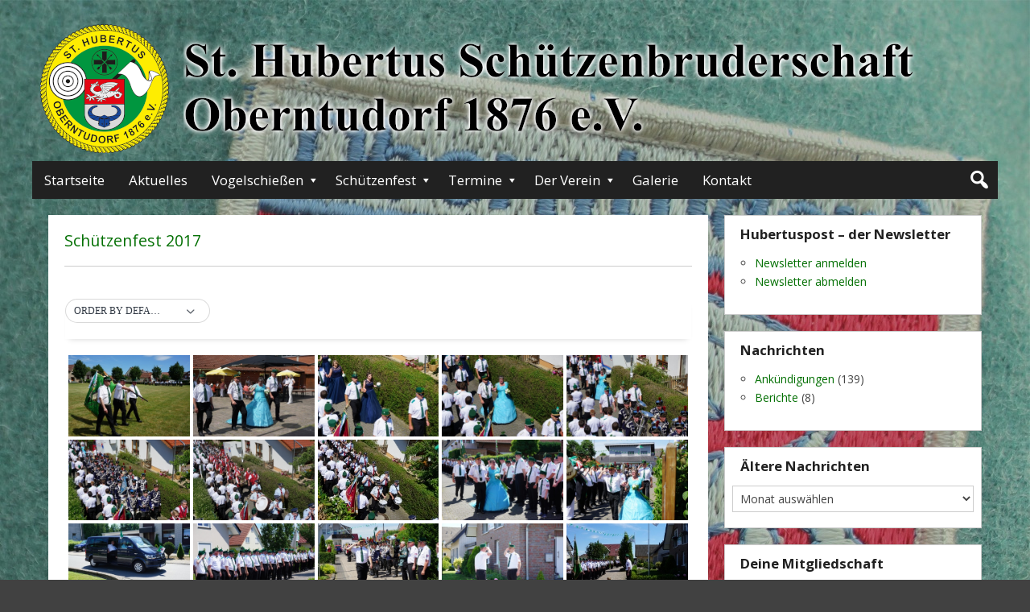

--- FILE ---
content_type: text/html; charset=UTF-8
request_url: https://schuetzen-oberntudorf.de/bwg_gallery/schuetzenfest-2017/
body_size: 18327
content:
<!DOCTYPE html>
<html lang="de">

<head>
<meta charset="UTF-8" />
<title>Schützenfest 2017 &#150; St. Hubertus Schützenbruderschaft Oberntudorf 1876 e.V.</title>
<script type="text/javascript">
/* <![CDATA[ */
window.JetpackScriptData = {"site":{"icon":"","title":"St. Hubertus Schützenbruderschaft Oberntudorf 1876 e.V.","host":"ionos","is_wpcom_platform":false}};
/* ]]> */
</script>
<meta name='robots' content='max-image-preview:large' />
	<style>img:is([sizes="auto" i], [sizes^="auto," i]) { contain-intrinsic-size: 3000px 1500px }</style>
	<meta name="viewport" content="width=device-width, initial-scale=1" />
<meta name="template" content="Genbu 1.3.0" />
<meta name="generator" content="WordPress 6.8.3" />
<link rel='dns-prefetch' href='//fonts.googleapis.com' />
<link rel="alternate" type="application/rss+xml" title="St. Hubertus Schützenbruderschaft Oberntudorf 1876 e.V. &raquo; Feed" href="https://schuetzen-oberntudorf.de/feed/" />
<link rel="alternate" type="application/rss+xml" title="St. Hubertus Schützenbruderschaft Oberntudorf 1876 e.V. &raquo; Kommentar-Feed" href="https://schuetzen-oberntudorf.de/comments/feed/" />
<script type="text/javascript">
/* <![CDATA[ */
window._wpemojiSettings = {"baseUrl":"https:\/\/s.w.org\/images\/core\/emoji\/16.0.1\/72x72\/","ext":".png","svgUrl":"https:\/\/s.w.org\/images\/core\/emoji\/16.0.1\/svg\/","svgExt":".svg","source":{"concatemoji":"https:\/\/schuetzen-oberntudorf.de\/wp-includes\/js\/wp-emoji-release.min.js?ver=6.8.3"}};
/*! This file is auto-generated */
!function(s,n){var o,i,e;function c(e){try{var t={supportTests:e,timestamp:(new Date).valueOf()};sessionStorage.setItem(o,JSON.stringify(t))}catch(e){}}function p(e,t,n){e.clearRect(0,0,e.canvas.width,e.canvas.height),e.fillText(t,0,0);var t=new Uint32Array(e.getImageData(0,0,e.canvas.width,e.canvas.height).data),a=(e.clearRect(0,0,e.canvas.width,e.canvas.height),e.fillText(n,0,0),new Uint32Array(e.getImageData(0,0,e.canvas.width,e.canvas.height).data));return t.every(function(e,t){return e===a[t]})}function u(e,t){e.clearRect(0,0,e.canvas.width,e.canvas.height),e.fillText(t,0,0);for(var n=e.getImageData(16,16,1,1),a=0;a<n.data.length;a++)if(0!==n.data[a])return!1;return!0}function f(e,t,n,a){switch(t){case"flag":return n(e,"\ud83c\udff3\ufe0f\u200d\u26a7\ufe0f","\ud83c\udff3\ufe0f\u200b\u26a7\ufe0f")?!1:!n(e,"\ud83c\udde8\ud83c\uddf6","\ud83c\udde8\u200b\ud83c\uddf6")&&!n(e,"\ud83c\udff4\udb40\udc67\udb40\udc62\udb40\udc65\udb40\udc6e\udb40\udc67\udb40\udc7f","\ud83c\udff4\u200b\udb40\udc67\u200b\udb40\udc62\u200b\udb40\udc65\u200b\udb40\udc6e\u200b\udb40\udc67\u200b\udb40\udc7f");case"emoji":return!a(e,"\ud83e\udedf")}return!1}function g(e,t,n,a){var r="undefined"!=typeof WorkerGlobalScope&&self instanceof WorkerGlobalScope?new OffscreenCanvas(300,150):s.createElement("canvas"),o=r.getContext("2d",{willReadFrequently:!0}),i=(o.textBaseline="top",o.font="600 32px Arial",{});return e.forEach(function(e){i[e]=t(o,e,n,a)}),i}function t(e){var t=s.createElement("script");t.src=e,t.defer=!0,s.head.appendChild(t)}"undefined"!=typeof Promise&&(o="wpEmojiSettingsSupports",i=["flag","emoji"],n.supports={everything:!0,everythingExceptFlag:!0},e=new Promise(function(e){s.addEventListener("DOMContentLoaded",e,{once:!0})}),new Promise(function(t){var n=function(){try{var e=JSON.parse(sessionStorage.getItem(o));if("object"==typeof e&&"number"==typeof e.timestamp&&(new Date).valueOf()<e.timestamp+604800&&"object"==typeof e.supportTests)return e.supportTests}catch(e){}return null}();if(!n){if("undefined"!=typeof Worker&&"undefined"!=typeof OffscreenCanvas&&"undefined"!=typeof URL&&URL.createObjectURL&&"undefined"!=typeof Blob)try{var e="postMessage("+g.toString()+"("+[JSON.stringify(i),f.toString(),p.toString(),u.toString()].join(",")+"));",a=new Blob([e],{type:"text/javascript"}),r=new Worker(URL.createObjectURL(a),{name:"wpTestEmojiSupports"});return void(r.onmessage=function(e){c(n=e.data),r.terminate(),t(n)})}catch(e){}c(n=g(i,f,p,u))}t(n)}).then(function(e){for(var t in e)n.supports[t]=e[t],n.supports.everything=n.supports.everything&&n.supports[t],"flag"!==t&&(n.supports.everythingExceptFlag=n.supports.everythingExceptFlag&&n.supports[t]);n.supports.everythingExceptFlag=n.supports.everythingExceptFlag&&!n.supports.flag,n.DOMReady=!1,n.readyCallback=function(){n.DOMReady=!0}}).then(function(){return e}).then(function(){var e;n.supports.everything||(n.readyCallback(),(e=n.source||{}).concatemoji?t(e.concatemoji):e.wpemoji&&e.twemoji&&(t(e.twemoji),t(e.wpemoji)))}))}((window,document),window._wpemojiSettings);
/* ]]> */
</script>
<link rel='stylesheet' id='twb-open-sans-css' href='https://fonts.googleapis.com/css?family=Open+Sans%3A300%2C400%2C500%2C600%2C700%2C800&#038;display=swap&#038;ver=6.8.3' type='text/css' media='all' />
<link rel='stylesheet' id='twbbwg-global-css' href='https://schuetzen-oberntudorf.de/wp-content/plugins/photo-gallery/booster/assets/css/global.css?ver=1.0.0' type='text/css' media='all' />
<link rel='stylesheet' id='theme-open-sans-font-css' href='//fonts.googleapis.com/css?family=Open+Sans%3A400%2C300%2C300italic%2C400italic%2C600%2C600italic%2C700%2C700italic%2C800%2C800italic&#038;ver=1.3.0' type='text/css' media='all' />
<link rel='stylesheet' id='dashicons-css' href='https://schuetzen-oberntudorf.de/wp-includes/css/dashicons.min.css?ver=6.8.3' type='text/css' media='all' />
<link rel='stylesheet' id='style-css' href='https://schuetzen-oberntudorf.de/wp-content/themes/genbu/style.min.css?ver=1.3.0' type='text/css' media='all' />
<style id='wp-emoji-styles-inline-css' type='text/css'>

	img.wp-smiley, img.emoji {
		display: inline !important;
		border: none !important;
		box-shadow: none !important;
		height: 1em !important;
		width: 1em !important;
		margin: 0 0.07em !important;
		vertical-align: -0.1em !important;
		background: none !important;
		padding: 0 !important;
	}
</style>
<link rel='stylesheet' id='wp-block-library-css' href='https://schuetzen-oberntudorf.de/wp-includes/css/dist/block-library/style.min.css?ver=6.8.3' type='text/css' media='all' />
<style id='classic-theme-styles-inline-css' type='text/css'>
/*! This file is auto-generated */
.wp-block-button__link{color:#fff;background-color:#32373c;border-radius:9999px;box-shadow:none;text-decoration:none;padding:calc(.667em + 2px) calc(1.333em + 2px);font-size:1.125em}.wp-block-file__button{background:#32373c;color:#fff;text-decoration:none}
</style>
<style id='global-styles-inline-css' type='text/css'>
:root{--wp--preset--aspect-ratio--square: 1;--wp--preset--aspect-ratio--4-3: 4/3;--wp--preset--aspect-ratio--3-4: 3/4;--wp--preset--aspect-ratio--3-2: 3/2;--wp--preset--aspect-ratio--2-3: 2/3;--wp--preset--aspect-ratio--16-9: 16/9;--wp--preset--aspect-ratio--9-16: 9/16;--wp--preset--color--black: #000000;--wp--preset--color--cyan-bluish-gray: #abb8c3;--wp--preset--color--white: #ffffff;--wp--preset--color--pale-pink: #f78da7;--wp--preset--color--vivid-red: #cf2e2e;--wp--preset--color--luminous-vivid-orange: #ff6900;--wp--preset--color--luminous-vivid-amber: #fcb900;--wp--preset--color--light-green-cyan: #7bdcb5;--wp--preset--color--vivid-green-cyan: #00d084;--wp--preset--color--pale-cyan-blue: #8ed1fc;--wp--preset--color--vivid-cyan-blue: #0693e3;--wp--preset--color--vivid-purple: #9b51e0;--wp--preset--gradient--vivid-cyan-blue-to-vivid-purple: linear-gradient(135deg,rgba(6,147,227,1) 0%,rgb(155,81,224) 100%);--wp--preset--gradient--light-green-cyan-to-vivid-green-cyan: linear-gradient(135deg,rgb(122,220,180) 0%,rgb(0,208,130) 100%);--wp--preset--gradient--luminous-vivid-amber-to-luminous-vivid-orange: linear-gradient(135deg,rgba(252,185,0,1) 0%,rgba(255,105,0,1) 100%);--wp--preset--gradient--luminous-vivid-orange-to-vivid-red: linear-gradient(135deg,rgba(255,105,0,1) 0%,rgb(207,46,46) 100%);--wp--preset--gradient--very-light-gray-to-cyan-bluish-gray: linear-gradient(135deg,rgb(238,238,238) 0%,rgb(169,184,195) 100%);--wp--preset--gradient--cool-to-warm-spectrum: linear-gradient(135deg,rgb(74,234,220) 0%,rgb(151,120,209) 20%,rgb(207,42,186) 40%,rgb(238,44,130) 60%,rgb(251,105,98) 80%,rgb(254,248,76) 100%);--wp--preset--gradient--blush-light-purple: linear-gradient(135deg,rgb(255,206,236) 0%,rgb(152,150,240) 100%);--wp--preset--gradient--blush-bordeaux: linear-gradient(135deg,rgb(254,205,165) 0%,rgb(254,45,45) 50%,rgb(107,0,62) 100%);--wp--preset--gradient--luminous-dusk: linear-gradient(135deg,rgb(255,203,112) 0%,rgb(199,81,192) 50%,rgb(65,88,208) 100%);--wp--preset--gradient--pale-ocean: linear-gradient(135deg,rgb(255,245,203) 0%,rgb(182,227,212) 50%,rgb(51,167,181) 100%);--wp--preset--gradient--electric-grass: linear-gradient(135deg,rgb(202,248,128) 0%,rgb(113,206,126) 100%);--wp--preset--gradient--midnight: linear-gradient(135deg,rgb(2,3,129) 0%,rgb(40,116,252) 100%);--wp--preset--font-size--small: 13px;--wp--preset--font-size--medium: 20px;--wp--preset--font-size--large: 36px;--wp--preset--font-size--x-large: 42px;--wp--preset--spacing--20: 0.44rem;--wp--preset--spacing--30: 0.67rem;--wp--preset--spacing--40: 1rem;--wp--preset--spacing--50: 1.5rem;--wp--preset--spacing--60: 2.25rem;--wp--preset--spacing--70: 3.38rem;--wp--preset--spacing--80: 5.06rem;--wp--preset--shadow--natural: 6px 6px 9px rgba(0, 0, 0, 0.2);--wp--preset--shadow--deep: 12px 12px 50px rgba(0, 0, 0, 0.4);--wp--preset--shadow--sharp: 6px 6px 0px rgba(0, 0, 0, 0.2);--wp--preset--shadow--outlined: 6px 6px 0px -3px rgba(255, 255, 255, 1), 6px 6px rgba(0, 0, 0, 1);--wp--preset--shadow--crisp: 6px 6px 0px rgba(0, 0, 0, 1);}:where(.is-layout-flex){gap: 0.5em;}:where(.is-layout-grid){gap: 0.5em;}body .is-layout-flex{display: flex;}.is-layout-flex{flex-wrap: wrap;align-items: center;}.is-layout-flex > :is(*, div){margin: 0;}body .is-layout-grid{display: grid;}.is-layout-grid > :is(*, div){margin: 0;}:where(.wp-block-columns.is-layout-flex){gap: 2em;}:where(.wp-block-columns.is-layout-grid){gap: 2em;}:where(.wp-block-post-template.is-layout-flex){gap: 1.25em;}:where(.wp-block-post-template.is-layout-grid){gap: 1.25em;}.has-black-color{color: var(--wp--preset--color--black) !important;}.has-cyan-bluish-gray-color{color: var(--wp--preset--color--cyan-bluish-gray) !important;}.has-white-color{color: var(--wp--preset--color--white) !important;}.has-pale-pink-color{color: var(--wp--preset--color--pale-pink) !important;}.has-vivid-red-color{color: var(--wp--preset--color--vivid-red) !important;}.has-luminous-vivid-orange-color{color: var(--wp--preset--color--luminous-vivid-orange) !important;}.has-luminous-vivid-amber-color{color: var(--wp--preset--color--luminous-vivid-amber) !important;}.has-light-green-cyan-color{color: var(--wp--preset--color--light-green-cyan) !important;}.has-vivid-green-cyan-color{color: var(--wp--preset--color--vivid-green-cyan) !important;}.has-pale-cyan-blue-color{color: var(--wp--preset--color--pale-cyan-blue) !important;}.has-vivid-cyan-blue-color{color: var(--wp--preset--color--vivid-cyan-blue) !important;}.has-vivid-purple-color{color: var(--wp--preset--color--vivid-purple) !important;}.has-black-background-color{background-color: var(--wp--preset--color--black) !important;}.has-cyan-bluish-gray-background-color{background-color: var(--wp--preset--color--cyan-bluish-gray) !important;}.has-white-background-color{background-color: var(--wp--preset--color--white) !important;}.has-pale-pink-background-color{background-color: var(--wp--preset--color--pale-pink) !important;}.has-vivid-red-background-color{background-color: var(--wp--preset--color--vivid-red) !important;}.has-luminous-vivid-orange-background-color{background-color: var(--wp--preset--color--luminous-vivid-orange) !important;}.has-luminous-vivid-amber-background-color{background-color: var(--wp--preset--color--luminous-vivid-amber) !important;}.has-light-green-cyan-background-color{background-color: var(--wp--preset--color--light-green-cyan) !important;}.has-vivid-green-cyan-background-color{background-color: var(--wp--preset--color--vivid-green-cyan) !important;}.has-pale-cyan-blue-background-color{background-color: var(--wp--preset--color--pale-cyan-blue) !important;}.has-vivid-cyan-blue-background-color{background-color: var(--wp--preset--color--vivid-cyan-blue) !important;}.has-vivid-purple-background-color{background-color: var(--wp--preset--color--vivid-purple) !important;}.has-black-border-color{border-color: var(--wp--preset--color--black) !important;}.has-cyan-bluish-gray-border-color{border-color: var(--wp--preset--color--cyan-bluish-gray) !important;}.has-white-border-color{border-color: var(--wp--preset--color--white) !important;}.has-pale-pink-border-color{border-color: var(--wp--preset--color--pale-pink) !important;}.has-vivid-red-border-color{border-color: var(--wp--preset--color--vivid-red) !important;}.has-luminous-vivid-orange-border-color{border-color: var(--wp--preset--color--luminous-vivid-orange) !important;}.has-luminous-vivid-amber-border-color{border-color: var(--wp--preset--color--luminous-vivid-amber) !important;}.has-light-green-cyan-border-color{border-color: var(--wp--preset--color--light-green-cyan) !important;}.has-vivid-green-cyan-border-color{border-color: var(--wp--preset--color--vivid-green-cyan) !important;}.has-pale-cyan-blue-border-color{border-color: var(--wp--preset--color--pale-cyan-blue) !important;}.has-vivid-cyan-blue-border-color{border-color: var(--wp--preset--color--vivid-cyan-blue) !important;}.has-vivid-purple-border-color{border-color: var(--wp--preset--color--vivid-purple) !important;}.has-vivid-cyan-blue-to-vivid-purple-gradient-background{background: var(--wp--preset--gradient--vivid-cyan-blue-to-vivid-purple) !important;}.has-light-green-cyan-to-vivid-green-cyan-gradient-background{background: var(--wp--preset--gradient--light-green-cyan-to-vivid-green-cyan) !important;}.has-luminous-vivid-amber-to-luminous-vivid-orange-gradient-background{background: var(--wp--preset--gradient--luminous-vivid-amber-to-luminous-vivid-orange) !important;}.has-luminous-vivid-orange-to-vivid-red-gradient-background{background: var(--wp--preset--gradient--luminous-vivid-orange-to-vivid-red) !important;}.has-very-light-gray-to-cyan-bluish-gray-gradient-background{background: var(--wp--preset--gradient--very-light-gray-to-cyan-bluish-gray) !important;}.has-cool-to-warm-spectrum-gradient-background{background: var(--wp--preset--gradient--cool-to-warm-spectrum) !important;}.has-blush-light-purple-gradient-background{background: var(--wp--preset--gradient--blush-light-purple) !important;}.has-blush-bordeaux-gradient-background{background: var(--wp--preset--gradient--blush-bordeaux) !important;}.has-luminous-dusk-gradient-background{background: var(--wp--preset--gradient--luminous-dusk) !important;}.has-pale-ocean-gradient-background{background: var(--wp--preset--gradient--pale-ocean) !important;}.has-electric-grass-gradient-background{background: var(--wp--preset--gradient--electric-grass) !important;}.has-midnight-gradient-background{background: var(--wp--preset--gradient--midnight) !important;}.has-small-font-size{font-size: var(--wp--preset--font-size--small) !important;}.has-medium-font-size{font-size: var(--wp--preset--font-size--medium) !important;}.has-large-font-size{font-size: var(--wp--preset--font-size--large) !important;}.has-x-large-font-size{font-size: var(--wp--preset--font-size--x-large) !important;}
:where(.wp-block-post-template.is-layout-flex){gap: 1.25em;}:where(.wp-block-post-template.is-layout-grid){gap: 1.25em;}
:where(.wp-block-columns.is-layout-flex){gap: 2em;}:where(.wp-block-columns.is-layout-grid){gap: 2em;}
:root :where(.wp-block-pullquote){font-size: 1.5em;line-height: 1.6;}
</style>
<link rel='stylesheet' id='kalender-digital-css' href='https://schuetzen-oberntudorf.de/wp-content/plugins/kalender-digital/public/css/kalender-digital-public.css?ver=1.0.10' type='text/css' media='all' />
<link rel='stylesheet' id='page-list-style-css' href='https://schuetzen-oberntudorf.de/wp-content/plugins/page-list/css/page-list.css?ver=5.7' type='text/css' media='all' />
<link rel='stylesheet' id='bwg_fonts-css' href='https://schuetzen-oberntudorf.de/wp-content/plugins/photo-gallery/css/bwg-fonts/fonts.css?ver=0.0.1' type='text/css' media='all' />
<link rel='stylesheet' id='sumoselect-css' href='https://schuetzen-oberntudorf.de/wp-content/plugins/photo-gallery/css/sumoselect.min.css?ver=3.4.6' type='text/css' media='all' />
<link rel='stylesheet' id='mCustomScrollbar-css' href='https://schuetzen-oberntudorf.de/wp-content/plugins/photo-gallery/css/jquery.mCustomScrollbar.min.css?ver=3.1.5' type='text/css' media='all' />
<link rel='stylesheet' id='bwg_frontend-css' href='https://schuetzen-oberntudorf.de/wp-content/plugins/photo-gallery/css/styles.min.css?ver=1.8.35' type='text/css' media='all' />
<link rel='stylesheet' id='responsive-lightbox-swipebox-css' href='https://schuetzen-oberntudorf.de/wp-content/plugins/responsive-lightbox/assets/swipebox/swipebox.min.css?ver=1.5.2' type='text/css' media='all' />
<link rel='stylesheet' id='tablepress-default-css' href='https://schuetzen-oberntudorf.de/wp-content/plugins/tablepress/css/build/default.css?ver=3.1.3' type='text/css' media='all' />
<script type="text/javascript" src="https://schuetzen-oberntudorf.de/wp-includes/js/jquery/jquery.min.js?ver=3.7.1" id="jquery-core-js"></script>
<script type="text/javascript" src="https://schuetzen-oberntudorf.de/wp-includes/js/jquery/jquery-migrate.min.js?ver=3.4.1" id="jquery-migrate-js"></script>
<script type="text/javascript" src="https://schuetzen-oberntudorf.de/wp-content/plugins/photo-gallery/booster/assets/js/circle-progress.js?ver=1.2.2" id="twbbwg-circle-js"></script>
<script type="text/javascript" id="twbbwg-global-js-extra">
/* <![CDATA[ */
var twb = {"nonce":"df2747c6d1","ajax_url":"https:\/\/schuetzen-oberntudorf.de\/wp-admin\/admin-ajax.php","plugin_url":"https:\/\/schuetzen-oberntudorf.de\/wp-content\/plugins\/photo-gallery\/booster","href":"https:\/\/schuetzen-oberntudorf.de\/wp-admin\/admin.php?page=twbbwg_photo-gallery"};
var twb = {"nonce":"df2747c6d1","ajax_url":"https:\/\/schuetzen-oberntudorf.de\/wp-admin\/admin-ajax.php","plugin_url":"https:\/\/schuetzen-oberntudorf.de\/wp-content\/plugins\/photo-gallery\/booster","href":"https:\/\/schuetzen-oberntudorf.de\/wp-admin\/admin.php?page=twbbwg_photo-gallery"};
/* ]]> */
</script>
<script type="text/javascript" src="https://schuetzen-oberntudorf.de/wp-content/plugins/photo-gallery/booster/assets/js/global.js?ver=1.0.0" id="twbbwg-global-js"></script>
<script type="text/javascript" src="https://schuetzen-oberntudorf.de/wp-content/plugins/kalender-digital/public/js/kalender-digital-public.js?ver=1.0.10" id="kalender-digital-js"></script>
<script type="text/javascript" src="https://schuetzen-oberntudorf.de/wp-content/plugins/photo-gallery/js/jquery.sumoselect.min.js?ver=3.4.6" id="sumoselect-js"></script>
<script type="text/javascript" src="https://schuetzen-oberntudorf.de/wp-content/plugins/photo-gallery/js/tocca.min.js?ver=2.0.9" id="bwg_mobile-js"></script>
<script type="text/javascript" src="https://schuetzen-oberntudorf.de/wp-content/plugins/photo-gallery/js/jquery.mCustomScrollbar.concat.min.js?ver=3.1.5" id="mCustomScrollbar-js"></script>
<script type="text/javascript" src="https://schuetzen-oberntudorf.de/wp-content/plugins/photo-gallery/js/jquery.fullscreen.min.js?ver=0.6.0" id="jquery-fullscreen-js"></script>
<script type="text/javascript" id="bwg_frontend-js-extra">
/* <![CDATA[ */
var bwg_objectsL10n = {"bwg_field_required":"Feld ist erforderlich.","bwg_mail_validation":"Dies ist keine g\u00fcltige E-Mail-Adresse.","bwg_search_result":"Es gibt keine Bilder, die deiner Suche entsprechen.","bwg_select_tag":"Select Tag","bwg_order_by":"Order By","bwg_search":"Suchen","bwg_show_ecommerce":"Show Ecommerce","bwg_hide_ecommerce":"Hide Ecommerce","bwg_show_comments":"Kommentare anzeigen","bwg_hide_comments":"Kommentare ausblenden","bwg_restore":"Wiederherstellen","bwg_maximize":"Maximieren","bwg_fullscreen":"Vollbild","bwg_exit_fullscreen":"Vollbild verlassen","bwg_search_tag":"SEARCH...","bwg_tag_no_match":"No tags found","bwg_all_tags_selected":"All tags selected","bwg_tags_selected":"tags selected","play":"Wiedergeben","pause":"Pause","is_pro":"","bwg_play":"Wiedergeben","bwg_pause":"Pause","bwg_hide_info":"Info ausblenden","bwg_show_info":"Info anzeigen","bwg_hide_rating":"Hide rating","bwg_show_rating":"Show rating","ok":"Ok","cancel":"Cancel","select_all":"Select all","lazy_load":"0","lazy_loader":"https:\/\/schuetzen-oberntudorf.de\/wp-content\/plugins\/photo-gallery\/images\/ajax_loader.png","front_ajax":"0","bwg_tag_see_all":"see all tags","bwg_tag_see_less":"see less tags"};
/* ]]> */
</script>
<script type="text/javascript" src="https://schuetzen-oberntudorf.de/wp-content/plugins/photo-gallery/js/scripts.min.js?ver=1.8.35" id="bwg_frontend-js"></script>
<script type="text/javascript" src="https://schuetzen-oberntudorf.de/wp-content/plugins/responsive-lightbox/assets/swipebox/jquery.swipebox.min.js?ver=1.5.2" id="responsive-lightbox-swipebox-js"></script>
<script type="text/javascript" src="https://schuetzen-oberntudorf.de/wp-includes/js/underscore.min.js?ver=1.13.7" id="underscore-js"></script>
<script type="text/javascript" src="https://schuetzen-oberntudorf.de/wp-content/plugins/responsive-lightbox/assets/infinitescroll/infinite-scroll.pkgd.min.js?ver=4.0.1" id="responsive-lightbox-infinite-scroll-js"></script>
<script type="text/javascript" id="responsive-lightbox-js-before">
/* <![CDATA[ */
var rlArgs = {"script":"swipebox","selector":"lightbox","customEvents":"","activeGalleries":true,"animation":true,"hideCloseButtonOnMobile":false,"removeBarsOnMobile":false,"hideBars":true,"hideBarsDelay":5000,"videoMaxWidth":1080,"useSVG":true,"loopAtEnd":false,"woocommerce_gallery":false,"ajaxurl":"https:\/\/schuetzen-oberntudorf.de\/wp-admin\/admin-ajax.php","nonce":"a97d294699","preview":false,"postId":1683,"scriptExtension":false};
/* ]]> */
</script>
<script type="text/javascript" src="https://schuetzen-oberntudorf.de/wp-content/plugins/responsive-lightbox/js/front.js?ver=2.5.2" id="responsive-lightbox-js"></script>
<meta name="robots" content="noindex,nofollow" />
<link rel="https://api.w.org/" href="https://schuetzen-oberntudorf.de/wp-json/" /><link rel="EditURI" type="application/rsd+xml" title="RSD" href="https://schuetzen-oberntudorf.de/xmlrpc.php?rsd" />
<link rel="canonical" href="https://schuetzen-oberntudorf.de/bwg_gallery/schuetzenfest-2017/" />
<link rel='shortlink' href='https://schuetzen-oberntudorf.de/?p=1683' />
<link rel="alternate" title="oEmbed (JSON)" type="application/json+oembed" href="https://schuetzen-oberntudorf.de/wp-json/oembed/1.0/embed?url=https%3A%2F%2Fschuetzen-oberntudorf.de%2Fbwg_gallery%2Fschuetzenfest-2017%2F" />
<link rel="alternate" title="oEmbed (XML)" type="text/xml+oembed" href="https://schuetzen-oberntudorf.de/wp-json/oembed/1.0/embed?url=https%3A%2F%2Fschuetzen-oberntudorf.de%2Fbwg_gallery%2Fschuetzenfest-2017%2F&#038;format=xml" />

<!-- This site is using AdRotate v5.14 to display their advertisements - https://ajdg.solutions/ -->
<!-- AdRotate CSS -->
<style type="text/css" media="screen">
	.g { margin:0px; padding:0px; overflow:hidden; line-height:1; zoom:1; }
	.g img { height:auto; }
	.g-col { position:relative; float:left; }
	.g-col:first-child { margin-left: 0; }
	.g-col:last-child { margin-right: 0; }
	.g-1 { margin:0px 0px 0px 0px;width:100%; max-width:300px; height:100%; max-height:125px; }
	.g-2 { margin:0px 0px 0px 0px;width:100%; max-width:300px; height:100%; max-height:125px; }
	.g-3 { margin:0px 0px 0px 0px;width:100%; max-width:300px; height:100%; max-height:125px; }
	.g-4 { margin:0px 0px 0px 0px;width:100%; max-width:300px; height:100%; max-height:125px; }
	@media only screen and (max-width: 480px) {
		.g-col, .g-dyn, .g-single { width:100%; margin-left:0; margin-right:0; }
	}
</style>
<!-- /AdRotate CSS -->

<script type='text/javascript'>
var tminusnow = '{"now":"1\/20\/2026 15:35:47"}';
</script><link type="text/css" rel="stylesheet" href="https://schuetzen-oberntudorf.de/wp-content/plugins/posts-for-page/pfp.css" />
<!-- Analytics by WP Statistics - https://wp-statistics.com -->

<style type="text/css" id="custom-header-css">.custom-header #site-title a,.custom-header #site-title a:hover{color:#ffffff;}#site-logo{ max-width:1px; }</style>
		<style type="text/css" id="wp-custom-css">
			/* Enter Your Custom CSS Here */
/*h3.widget-title { background-color: green; }
div.menu-container { background-color: green; }*/

/* Grundlegendes */
xbody { color: #e0e0e0; }
a { color: #047004; } /* Linkfarbe */
a:hover { color: #06A206; } /* Linkfarbe */

/* Hintergrundbild */
@media (orientation: landscape) and (min-width: 2561px) {
  body.custom-background {
      background-image: url("https://schuetzen-oberntudorf.de/wp-content/uploads/2016/03/Aermelwappen_gruen.jpg");
      background-repeat: no-repeat;
      background-position: right top;
      background-attachment: fixed;
  }
}
@media (orientation: landscape) and (min-width: 1921px) and (max-width: 2560px) {
  body.custom-background {
      background-image: url("https://schuetzen-oberntudorf.de/wp-content/uploads/2016/03/Aermelwappen_gruen_2560x2560.jpg");
      background-repeat: no-repeat;
      background-position: right top;
      background-attachment: fixed;
  }
}
@media (orientation: landscape) and (min-width: 1601px) and (max-width: 1920px) {
  body.custom-background {
      background-image: url("https://schuetzen-oberntudorf.de/wp-content/uploads/2016/03/Aermelwappen_gruen_1920x1920.jpg");
      background-repeat: no-repeat;
      background-position: right top;
      background-attachment: fixed;
  }
}
@media (orientation: landscape) and (min-width: 1281px) and (max-width: 1600px) {
  body.custom-background {
      background-image: url("https://schuetzen-oberntudorf.de/wp-content/uploads/2016/03/Aermelwappen_gruen_1600x1600.jpg");
      background-repeat: no-repeat;
      background-position: right top;
      background-attachment: fixed;
  }
}
@media (orientation: landscape) and (max-width: 1280px) {
  body.custom-background {
      background-image: url("https://schuetzen-oberntudorf.de/wp-content/uploads/2016/03/Aermelwappen_gruen_1280x1280.jpg");
      background-repeat: no-repeat;
      background-position: right top;
      background-attachment: fixed;
	  background-color: #414141;
  }
}
@media (orientation: portrait) and (min-height: 2561px) {
  body.custom-background {
      background-image: url("https://schuetzen-oberntudorf.de/wp-content/uploads/2016/03/Aermelwappen_gruen.jpg");
      background-repeat: no-repeat;
      background-position: right top;
      background-attachment: fixed;
  }
}
@media (orientation: portrait) and (min-height: 1921px) and (max-height: 2560px) {
  body.custom-background {
      background-image: url("https://schuetzen-oberntudorf.de/wp-content/uploads/2016/03/Aermelwappen_gruen_2560x2560.jpg");
      background-repeat: no-repeat;
      background-position: right top;
      background-attachment: fixed;
  }
}
@media (orientation: portrait) and (min-height: 1601px) and (max-height: 1920px) {
  body.custom-background {
      background-image: url("https://schuetzen-oberntudorf.de/wp-content/uploads/2016/03/Aermelwappen_gruen_1920x1920.jpg");
      background-repeat: no-repeat;
      background-position: right top;
      background-attachment: fixed;
  }
}
@media (orientation: portrait) and (min-height: 1281px) and (max-height: 1600px) {
  body.custom-background {
      background-image: url("https://schuetzen-oberntudorf.de/wp-content/uploads/2016/03/Aermelwappen_gruen_1600x1600.jpg");
      background-repeat: no-repeat;
      background-position: right top;
      background-attachment: fixed;
  }
}
@media (orientation: portrait) and (max-height: 1280px) {
  body.custom-background {
      background-image: url("https://schuetzen-oberntudorf.de/wp-content/uploads/2016/03/Aermelwappen_gruen_1280x1280.jpg");
      background-repeat: no-repeat;
      background-position: right top;
      background-attachment: fixed;
  }
}

/* Header */
@media (min-width: 1230px) {
  .custom-header.custom-header-image.custom-header-text #header-image-banner img.header-image {
      display: block;
      width: 1200px;
      height: 180px;
      margin: auto;
  	  background: url("/wp-content/uploads/2019/05/header-1200.png") no-repeat;
  }
}
@media (min-width: 830px) and (max-width: 1229px)  {
  .custom-header.custom-header-image.custom-header-text #header-image-banner img.header-image {
      display: block;
      width: 1200px;
      height: 180px;
      margin: auto;
  	  background: url("/wp-content/uploads/2019/05/header-800.png") no-repeat;
  }
}
@media (max-width: 829px)  {
  .custom-header.custom-header-image.custom-header-text #header-image-banner img.header-image {
      display: block;
      width: 180px;
      height: 180px;
      margin: auto;
  	  background: url("/wp-content/uploads/2019/05/header-200.png") no-repeat;
  }
}

.custom-header.custom-header-image.custom-header-text #branding { padding: 0px; }
#container { background: rgba(0,0,0,0); }

h1 { font-size: 1.4em;  font-weight: 700; }
h2 { font-size: 1.4em;  font-weight: 700; }
.widget h3 { font-size: 1.2em;  font-weight: 700; }

/* Header */
#header { background: rgba(255,255,255,0.0); color: white; text-align: center; } /* Hintergrund Header, Textfarbe Header */
#branding { visibility: hidden; height: 0px; } /* Seitentitel und Slogan im Header */
.custom-header #site-title { text-align: center; } /* Textfarbe Titel per Design anpassen!!! */
.custom-header #site-title a, #site-title a:hover { color: #3A3A3A;  } /* Textfarbe Titel per Design anpassen!!! */

/* Menu */
#menu-primary { background: #212121; color: white; border: none; text-transform: xuppercase; } /* Menuzueile */
#menu-primary a:hover { background: #212121; color: #06A206; } /* Menuzueile */
#menu-primary li a { background: #212121; color: white; } /* Menuitem */
#menu-primary li a:hover { background: #212121; color: #06A206; } /* Menuitem */
#menu-primary li li a { background: #212121; color: white; } /* Sub-Menuitem */
#menu-primary li li a:hover { background: #212121; color: #06A206; } /* Sub-Menuitem unter Maus */
.search-form input { color: #444; }

/* Inhalt */
#main { background: rgba(0,0,0,0);  }
.wp-caption { background: white; font-size: 75%; } /* Bildhintergrund */
.wp-caption-text { text-align: center; } /* Bildhintergrund */
/* Seiteninhalt */
.page { background: white; border: none; color: #212121; }
.xcontent-entry-wrap { background: white; border: none; }
/* Beiträge */
.entry { background: white; border: none; color: #212121; margin-bottom: 0; }
.entry-meta { display: none; }
/* Widgets */
.widget { background: white; } /* Hintergrund Widgets */
xx.widget h3 { background: #212121; color: white; } /* Hintergrund Widget-Überschrift */
.widget h3 { background: white; color: #212121; } /* Hintergrund Widget-Überschrift */

/* Such-Widget */
.widget_search .search-submit { background: #047004; color: white; border: none; } /* Button "Suchen" in Widget "Suchen" */
.widget_search .search-submit:hover { background: #06A206; color: white; border: none; } /* Button "Suchen" in Widget "Suchen" */
.loop-meta { background: white; margin: 0 2rem 0 0; } /* Status Suchergebnis */
.loop-nav { background: white; } /* Navigation Suchergebnisse (vor/zurück) */
.loop-pagination { margin-top: 2rem; } /* Navigation mit Seiten */

.xxmenu-item { background: rgba(255,0,255,0.7); border: none; } /* Page */

/* Sitemap */
.page_item { font-family: "Open Sans","Trebuchet MS",sans-serif; }
/* Fusszeile */
#footer { background: #212121; color: white; border: none; } /* Hintergrund/Rahmen Fusszeile */
#footer p { text-align: center; }
#footer a { color: white; }

/* Weiterlesen */
.more-link { visibility: hidden; border: none; }
.more-link:before { content: 'Weiterlesen »'; visibility: visible; }
		</style>
		</head>

<body class="wordpress ltr de de-de parent-theme y2026 m01 d20 h15 tuesday logged-out custom-background custom-header display-header-text singular singular-bwg_gallery singular-bwg_gallery-1683 no-js sidebar-primary-active sidebar-secondary-inactive menu-primary-active menu-footer-active wp-is-not-mobile custom-header-image custom-header-text custom-header-text-color layout-content-sidebar1" dir="ltr" itemscope="itemscope" itemtype="http://schema.org/WebPage">
<script type="text/javascript">document.body.className = document.body.className.replace('no-js','js');</script>
<div id="container">

	<div class="skip-link">
	<a class="screen-reader-text" href="#content">Skip to content</a>
</div>

	<header id="header" role="banner" itemscope="itemscope" itemtype="http://schema.org/WPHeader">

	
		
			<div id="branding">

				<h1 id="site-title" itemprop="headline"><a href="https://schuetzen-oberntudorf.de" rel="home">St. Hubertus Schützenbruderschaft Oberntudorf 1876 e.V.</a></h1>				
			</div><!-- #branding -->

			<div id="header-image-banner">
				<img class="header-image" src="https://schuetzen-oberntudorf.de/wp-content/uploads/2019/05/transparent.png" alt="" title=""/>
			</div>

		
	
</header><!-- #header-->
	<nav id="menu-primary" class="menu" role="navigation" aria-label="Navigation Menu" itemscope="itemscope" itemtype="http://schema.org/SiteNavigationElement">

	<div class="menu-container menu-dropdown menu-search">

		
<div id="menu-toggle-primary" class="menu-toggle">
	<a class="menu-toggle-open" href="#menu-primary"><span class="screen-reader-text">Hauptmenü</span></a>
	<a class="menu-toggle-close" href="#menu-toggle-primary"><span class="screen-reader-text">Hauptmenü</span></a>
</div><!-- .menu-toggle -->


		<div class="wrap"><ul id="menu-primary-items" class="menu-items"><li id="menu-item-8" class="menu-item menu-item-type-post_type menu-item-object-page menu-item-home menu-item-8"><a href="https://schuetzen-oberntudorf.de/">Startseite</a></li>
<li id="menu-item-197" class="menu-item menu-item-type-post_type menu-item-object-page menu-item-197"><a href="https://schuetzen-oberntudorf.de/aktuelles/">Aktuelles</a></li>
<li id="menu-item-3392" class="menu-item menu-item-type-post_type menu-item-object-page menu-item-has-children menu-item-3392"><a href="https://schuetzen-oberntudorf.de/vogelschiessen-archiv/vogelschiessen-2025/festprogramm/">Vogelschießen</a>
<ul class="sub-menu">
	<li id="menu-item-3390" class="menu-item menu-item-type-post_type menu-item-object-page menu-item-3390"><a href="https://schuetzen-oberntudorf.de/vogelschiessen-archiv/vogelschiessen-2025/bericht/">Bericht</a></li>
	<li id="menu-item-3389" class="menu-item menu-item-type-post_type menu-item-object-page menu-item-3389"><a href="https://schuetzen-oberntudorf.de/vogelschiessen-archiv/vogelschiessen-2025/festprogramm/">Festprogramm</a></li>
	<li id="menu-item-3388" class="menu-item menu-item-type-post_type menu-item-object-page menu-item-3388"><a href="https://schuetzen-oberntudorf.de/vogelschiessen-archiv/vogelschiessen-2025/marschweg/">Marschweg</a></li>
	<li id="menu-item-1314" class="menu-item menu-item-type-post_type menu-item-object-page menu-item-has-children menu-item-1314"><a href="https://schuetzen-oberntudorf.de/vogelschiessen-archiv/">Archiv</a>
	<ul class="sub-menu">
		<li id="menu-item-3371" class="menu-item menu-item-type-post_type menu-item-object-page menu-item-3371"><a href="https://schuetzen-oberntudorf.de/vogelschiessen-archiv/vogelschiessen-2024/">2024</a></li>
		<li id="menu-item-3110" class="menu-item menu-item-type-post_type menu-item-object-page menu-item-3110"><a href="https://schuetzen-oberntudorf.de/vogelschiessen-archiv/vogelschiessen-2023/">2023</a></li>
		<li id="menu-item-2544" class="menu-item menu-item-type-post_type menu-item-object-page menu-item-2544"><a href="https://schuetzen-oberntudorf.de/vogelschiessen-archiv/vogelschiessen-2022/">2022</a></li>
		<li id="menu-item-2324" class="menu-item menu-item-type-post_type menu-item-object-page menu-item-2324"><a href="https://schuetzen-oberntudorf.de/vogelschiessen-archiv/vogelschiessen-2021/">2021</a></li>
		<li id="menu-item-2153" class="menu-item menu-item-type-post_type menu-item-object-page menu-item-2153"><a href="https://schuetzen-oberntudorf.de/vogelschiessen-archiv/vogelschiessen-2020/">2020</a></li>
		<li id="menu-item-1827" class="menu-item menu-item-type-post_type menu-item-object-page menu-item-1827"><a href="https://schuetzen-oberntudorf.de/vogelschiessen-archiv/vogelschiessen-2019/">2019</a></li>
		<li id="menu-item-1326" class="menu-item menu-item-type-post_type menu-item-object-page menu-item-1326"><a href="https://schuetzen-oberntudorf.de/vogelschiessen-archiv/vogelschiessen-2018/">2018</a></li>
		<li id="menu-item-1431" class="menu-item menu-item-type-post_type menu-item-object-page menu-item-1431"><a href="https://schuetzen-oberntudorf.de/vogelschiessen-archiv/vogelschiessen-2017/">2017</a></li>
	</ul>
</li>
</ul>
</li>
<li id="menu-item-3513" class="menu-item menu-item-type-post_type menu-item-object-page menu-item-has-children menu-item-3513"><a href="https://schuetzen-oberntudorf.de/schuetzenfest-archiv/schuetzenfest-2025/das-koenigspaar/">Schützenfest</a>
<ul class="sub-menu">
	<li id="menu-item-3424" class="menu-item menu-item-type-post_type menu-item-object-page menu-item-3424"><a href="https://schuetzen-oberntudorf.de/schuetzenfest-archiv/schuetzenfest-2025/das-koenigspaar/">Das Königspaar</a></li>
	<li id="menu-item-3423" class="menu-item menu-item-type-post_type menu-item-object-page menu-item-3423"><a href="https://schuetzen-oberntudorf.de/schuetzenfest-archiv/schuetzenfest-2025/grusswort-des-oberst/">Grußwort des Oberst</a></li>
	<li id="menu-item-3422" class="menu-item menu-item-type-post_type menu-item-object-page menu-item-3422"><a href="https://schuetzen-oberntudorf.de/schuetzenfest-archiv/schuetzenfest-2025/festprogramm/">Festprogramm</a></li>
	<li id="menu-item-3421" class="menu-item menu-item-type-post_type menu-item-object-page menu-item-3421"><a href="https://schuetzen-oberntudorf.de/schuetzenfest-archiv/schuetzenfest-2025/jubelpaare/">Jubelpaare</a></li>
	<li id="menu-item-3420" class="menu-item menu-item-type-post_type menu-item-object-page menu-item-3420"><a href="https://schuetzen-oberntudorf.de/schuetzenfest-archiv/schuetzenfest-2025/marschweg/">Marschweg</a></li>
	<li id="menu-item-1560" class="menu-item menu-item-type-post_type menu-item-object-page menu-item-has-children menu-item-1560"><a href="https://schuetzen-oberntudorf.de/schuetzenfest-archiv/">Archiv</a>
	<ul class="sub-menu">
		<li id="menu-item-3370" class="menu-item menu-item-type-post_type menu-item-object-page menu-item-3370"><a href="https://schuetzen-oberntudorf.de/schuetzenfest-archiv/schuetzenfest-2024/">2024</a></li>
		<li id="menu-item-3154" class="menu-item menu-item-type-post_type menu-item-object-page menu-item-3154"><a href="https://schuetzen-oberntudorf.de/schuetzenfest-archiv/schuetzenfest-2023/">2023</a></li>
		<li id="menu-item-2531" class="menu-item menu-item-type-post_type menu-item-object-page menu-item-2531"><a href="https://schuetzen-oberntudorf.de/schuetzenfest-archiv/schuetzenfest-2022/">2022</a></li>
		<li id="menu-item-2309" class="menu-item menu-item-type-post_type menu-item-object-page menu-item-2309"><a href="https://schuetzen-oberntudorf.de/schuetzenfest-archiv/schuetzenfest-2021/">2021</a></li>
		<li id="menu-item-2184" class="menu-item menu-item-type-post_type menu-item-object-page menu-item-2184"><a href="https://schuetzen-oberntudorf.de/schuetzenfest-archiv/schuetzenfest-2020/">2020</a></li>
		<li id="menu-item-1828" class="menu-item menu-item-type-post_type menu-item-object-page menu-item-1828"><a href="https://schuetzen-oberntudorf.de/schuetzenfest-archiv/schuetzenfest-2019/">2019</a></li>
		<li id="menu-item-1561" class="menu-item menu-item-type-post_type menu-item-object-page menu-item-1561"><a href="https://schuetzen-oberntudorf.de/schuetzenfest-archiv/schuetzenfest-2018/">2018</a></li>
		<li id="menu-item-1564" class="menu-item menu-item-type-post_type menu-item-object-page menu-item-1564"><a href="https://schuetzen-oberntudorf.de/schuetzenfest-archiv/schuetzenfest-2017/">2017</a></li>
	</ul>
</li>
</ul>
</li>
<li id="menu-item-1030" class="menu-item menu-item-type-post_type menu-item-object-page menu-item-has-children menu-item-1030"><a href="https://schuetzen-oberntudorf.de/termine/">Termine</a>
<ul class="sub-menu">
	<li id="menu-item-2426" class="menu-item menu-item-type-post_type menu-item-object-page menu-item-2426"><a href="https://schuetzen-oberntudorf.de/termine/">Verein</a></li>
	<li id="menu-item-2425" class="menu-item menu-item-type-post_type menu-item-object-page menu-item-2425"><a href="https://schuetzen-oberntudorf.de/oeffnungszeiten-hubertusbau/">Hubertusbau</a></li>
</ul>
</li>
<li id="menu-item-2097" class="menu-item menu-item-type-post_type menu-item-object-page menu-item-has-children menu-item-2097"><a href="https://schuetzen-oberntudorf.de/der-verein/vorstand-2/">Der Verein</a>
<ul class="sub-menu">
	<li id="menu-item-2096" class="menu-item menu-item-type-post_type menu-item-object-page menu-item-2096"><a href="https://schuetzen-oberntudorf.de/der-verein/vorstand-2/">Vorstand</a></li>
	<li id="menu-item-1265" class="menu-item menu-item-type-post_type menu-item-object-page menu-item-has-children menu-item-1265"><a href="https://schuetzen-oberntudorf.de/der-verein/jungschuetzen/">Jungschützen</a>
	<ul class="sub-menu">
		<li id="menu-item-1469" class="menu-item menu-item-type-post_type menu-item-object-page menu-item-1469"><a href="https://schuetzen-oberntudorf.de/der-verein/jungschuetzen/vorstand-der-jungschuetzenabteilung/">Vorstand</a></li>
		<li id="menu-item-1468" class="menu-item menu-item-type-post_type menu-item-object-page menu-item-1468"><a href="https://schuetzen-oberntudorf.de/der-verein/jungschuetzen/jungschuetzenkoenige/">Jungschützenkönige</a></li>
		<li id="menu-item-1467" class="menu-item menu-item-type-post_type menu-item-object-page menu-item-1467"><a href="https://schuetzen-oberntudorf.de/der-verein/jungschuetzen/chronik-der-jungschuetzen/">Chronik</a></li>
	</ul>
</li>
	<li id="menu-item-1453" class="menu-item menu-item-type-post_type menu-item-object-page menu-item-1453"><a href="https://schuetzen-oberntudorf.de/der-verein/spielmannszug-oberntudorf/">Spielmannszug</a></li>
	<li id="menu-item-1261" class="menu-item menu-item-type-post_type menu-item-object-page menu-item-1261"><a href="https://schuetzen-oberntudorf.de/der-verein/geschichte/">Geschichte</a></li>
	<li id="menu-item-1589" class="menu-item menu-item-type-post_type menu-item-object-page menu-item-1589"><a href="https://schuetzen-oberntudorf.de/der-verein/kreisschuetzenfeste/">Kreisschützenfeste</a></li>
	<li id="menu-item-1617" class="menu-item menu-item-type-post_type menu-item-object-page menu-item-1617"><a href="https://schuetzen-oberntudorf.de/der-verein/koenigspaare-der-st-hubertus-schuetzenbruderschaft-oberntudorf-1876-e-v/">Königspaare</a></li>
	<li id="menu-item-1613" class="menu-item menu-item-type-post_type menu-item-object-page menu-item-1613"><a href="https://schuetzen-oberntudorf.de/der-verein/satzung/">Satzung</a></li>
</ul>
</li>
<li id="menu-item-195" class="menu-item menu-item-type-post_type menu-item-object-page menu-item-195"><a href="https://schuetzen-oberntudorf.de/galerie/">Galerie</a></li>
<li id="menu-item-31" class="menu-item menu-item-type-post_type menu-item-object-page menu-item-31"><a href="https://schuetzen-oberntudorf.de/kontakt/">Kontakt</a></li>
</ul></div>
		<form role="search" method="get" class="search-form" action="https://schuetzen-oberntudorf.de/">
	<a href="#search-menu" class="search-toggle"><span class="screen-reader-text">Expand Search Form</span></a>
	<input id="search-menu" type="search" class="search-field" placeholder="Search&hellip;" value="" name="s"/>
	<button class="search-submit button"><span class="screen-reader-text">Search</span></button>
</form>

	</div><!-- .menu-container -->

</nav><!-- #menu-primary -->
	<div id="main">

		<div class="main-inner">

			<div class="main-wrap">

				<main id="content" class="content" role="main" itemprop="mainContentOfPage">

					
						
	

						<div class="content-entry-wrap">

							
								
																<article id="post-1683" class="entry bwg_gallery publish author-gero post-1683" itemscope="itemscope" itemtype="http://schema.org/CreativeWork">

	<div class="entry-wrap">

		<header class="entry-header">
			<h1 class="entry-title" itemprop="headline"><a href="https://schuetzen-oberntudorf.de/bwg_gallery/schuetzenfest-2017/" rel="bookmark" itemprop="url">Schützenfest 2017</a></h1>		</header><!-- .entry-header -->

		<div class="entry-content" itemprop="text">
			<style id="bwg-style-0">    #bwg_container1_0 #bwg_container2_0 .bwg-container-0.bwg-standard-thumbnails {      width: 904px;              justify-content: center;        margin:0 auto !important;              background-color: rgba(255, 255, 255, 0.00);            padding-left: 4px;      padding-top: 4px;      max-width: 100%;            }        #bwg_container1_0 #bwg_container2_0 .bwg-container-0.bwg-standard-thumbnails .bwg-item {    justify-content: flex-start;      max-width: 180px;          }    #bwg_container1_0 #bwg_container2_0 .bwg-container-0.bwg-standard-thumbnails .bwg-item a {       margin-right: 4px;       margin-bottom: 4px;    }    #bwg_container1_0 #bwg_container2_0 .bwg-container-0.bwg-standard-thumbnails .bwg-item0 {      padding: 0px;            background-color:rgba(255,255,255, 0.30);      border: 0px none #CCCCCC;      opacity: 1.00;      border-radius: 0;      box-shadow: 0px 0px 0px #888888;    }    #bwg_container1_0 #bwg_container2_0 .bwg-container-0.bwg-standard-thumbnails .bwg-item1 img {      max-height: none;      max-width: none;      padding: 0 !important;    }        @media only screen and (min-width: 480px) {      #bwg_container1_0 #bwg_container2_0 .bwg-container-0.bwg-standard-thumbnails .bwg-item0 {        transition: all 0.3s ease 0s;-webkit-transition: all 0.3s ease 0s;      }      #bwg_container1_0 #bwg_container2_0 .bwg-container-0.bwg-standard-thumbnails .bwg-item0:hover {        -ms-transform: scale(1.1);        -webkit-transform: scale(1.1);        transform: scale(1.1);      }    }          #bwg_container1_0 #bwg_container2_0 .bwg-container-0.bwg-standard-thumbnails .bwg-item1 {      padding-top: 66.666666666667%;    }        #bwg_container1_0 #bwg_container2_0 .bwg-container-0.bwg-standard-thumbnails .bwg-title2,    #bwg_container1_0 #bwg_container2_0 .bwg-container-0.bwg-standard-thumbnails .bwg-ecommerce2 {      color: #CCCCCC;      font-family: segoe ui;      font-size: 16px;      font-weight: bold;      padding: 2px;      text-shadow: 0px 0px 0px #888888;      max-height: 100%;    }    #bwg_container1_0 #bwg_container2_0 .bwg-container-0.bwg-standard-thumbnails .bwg-thumb-description span {    color: #323A45;    font-family: Ubuntu;    font-size: 12px;    max-height: 100%;    word-wrap: break-word;    }    #bwg_container1_0 #bwg_container2_0 .bwg-container-0.bwg-standard-thumbnails .bwg-play-icon2 {      font-size: 32px;    }    #bwg_container1_0 #bwg_container2_0 .bwg-container-0.bwg-standard-thumbnails .bwg-ecommerce2 {      font-size: 19.2px;      color: #CCCCCC;    }    </style>    <div id="bwg_container1_0"         class="bwg_container bwg_thumbnail bwg_thumbnails "         data-right-click-protection="0"         data-bwg="0"         data-scroll="0"         data-gallery-type="thumbnails"         data-gallery-view-type="thumbnails"         data-current-url="/bwg_gallery/schuetzenfest-2017/"         data-lightbox-url="https://schuetzen-oberntudorf.de/wp-admin/admin-ajax.php?action=GalleryBox&#038;current_view=0&#038;gallery_id=39&#038;tag=0&#038;theme_id=1&#038;shortcode_id=69&#038;sort_by=order&#038;order_by=asc&#038;current_url=%2Fbwg_gallery%2Fschuetzenfest-2017%2F"         data-gallery-id="39"         data-popup-width="900"         data-popup-height="600"         data-is-album="gallery"         data-buttons-position="bottom">      <div id="bwg_container2_0">             <div id="ajax_loading_0" class="bwg_loading_div_1">      <div class="bwg_loading_div_2">        <div class="bwg_loading_div_3">          <div id="loading_div_0" class="bwg_spider_ajax_loading">          </div>        </div>      </div>    </div>            <form id="gal_front_form_0"              class="bwg-hidden"              method="post"              action="#"              data-current="0"              data-shortcode-id="69"              data-gallery-type="thumbnails"              data-gallery-id="39"              data-tag="0"              data-album-id="0"              data-theme-id="1"              data-ajax-url="https://schuetzen-oberntudorf.de/wp-admin/admin-ajax.php?action=bwg_frontend_data">          <div id="bwg_container3_0" class="bwg-background bwg-background-0">            								<div class="search_line bwg_tag_select_view">								       <div class="bwg_order_cont">        <select id="bwg_order_0" class="bwg_order bwg_order_0" onchange="bwg_ajax('gal_front_form_0', '0', 'bwg_thumbnails_0', 0, '', 'album', 1, '', this.value)">          <option  value="default">Order by Default</option>          <option  value="alt">Titel</option>          <option  value="date">Datum</option>          <option  value="filename">Dateiname</option>          <option  value="size">Größe</option>          <option  value="random">Zufällig</option>        </select>      </div>      								</div>							    <div data-max-count="5"         data-thumbnail-width="180"         data-bwg="0"         data-gallery-id="39"         data-lightbox-url="https://schuetzen-oberntudorf.de/wp-admin/admin-ajax.php?action=GalleryBox&amp;current_view=0&amp;gallery_id=39&amp;tag=0&amp;theme_id=1&amp;shortcode_id=69&amp;sort_by=order&amp;order_by=asc&amp;current_url=%2Fbwg_gallery%2Fschuetzenfest-2017%2F"         id="bwg_thumbnails_0"         class="bwg-container-0 bwg-thumbnails bwg-standard-thumbnails bwg-container bwg-border-box">            <div class="bwg-item">        <a class="bwg-a  bwg_lightbox"  data-image-id="4104" href="https://schuetzen-oberntudorf.de/wp-content/uploads/photo-gallery/2017/SF_2017/K1600_DSC00472.jpg?bwg=1556741811" data-elementor-open-lightbox="no">                <div class="bwg-item0 ">          <div class="bwg-item1 ">            <div class="bwg-item2">              <img decoding="async" class="skip-lazy bwg_standart_thumb_img_0 "                   data-id="4104"                   data-width=""                   data-height=""                   data-src="https://schuetzen-oberntudorf.de/wp-content/uploads/photo-gallery/2017/SF_2017/thumb/K1600_DSC00472.jpg?bwg=1556741811"                   src="https://schuetzen-oberntudorf.de/wp-content/uploads/photo-gallery/2017/SF_2017/thumb/K1600_DSC00472.jpg?bwg=1556741811"                   alt="K1600 DSC00472"                   title="K1600 DSC00472" />            </div>            <div class="">                                                      </div>          </div>        </div>                        </a>              </div>            <div class="bwg-item">        <a class="bwg-a  bwg_lightbox"  data-image-id="4103" href="https://schuetzen-oberntudorf.de/wp-content/uploads/photo-gallery/2017/SF_2017/K1600_DSC00470.jpg?bwg=1556741811" data-elementor-open-lightbox="no">                <div class="bwg-item0 ">          <div class="bwg-item1 ">            <div class="bwg-item2">              <img decoding="async" class="skip-lazy bwg_standart_thumb_img_0 "                   data-id="4103"                   data-width=""                   data-height=""                   data-src="https://schuetzen-oberntudorf.de/wp-content/uploads/photo-gallery/2017/SF_2017/thumb/K1600_DSC00470.jpg?bwg=1556741811"                   src="https://schuetzen-oberntudorf.de/wp-content/uploads/photo-gallery/2017/SF_2017/thumb/K1600_DSC00470.jpg?bwg=1556741811"                   alt="K1600 DSC00470"                   title="K1600 DSC00470" />            </div>            <div class="">                                                      </div>          </div>        </div>                        </a>              </div>            <div class="bwg-item">        <a class="bwg-a  bwg_lightbox"  data-image-id="4102" href="https://schuetzen-oberntudorf.de/wp-content/uploads/photo-gallery/2017/SF_2017/K1600_DSC00437.jpg?bwg=1556741811" data-elementor-open-lightbox="no">                <div class="bwg-item0 ">          <div class="bwg-item1 ">            <div class="bwg-item2">              <img decoding="async" class="skip-lazy bwg_standart_thumb_img_0 "                   data-id="4102"                   data-width=""                   data-height=""                   data-src="https://schuetzen-oberntudorf.de/wp-content/uploads/photo-gallery/2017/SF_2017/thumb/K1600_DSC00437.jpg?bwg=1556741811"                   src="https://schuetzen-oberntudorf.de/wp-content/uploads/photo-gallery/2017/SF_2017/thumb/K1600_DSC00437.jpg?bwg=1556741811"                   alt="K1600 DSC00437"                   title="K1600 DSC00437" />            </div>            <div class="">                                                      </div>          </div>        </div>                        </a>              </div>            <div class="bwg-item">        <a class="bwg-a  bwg_lightbox"  data-image-id="4101" href="https://schuetzen-oberntudorf.de/wp-content/uploads/photo-gallery/2017/SF_2017/K1600_DSC00436.jpg?bwg=1556741811" data-elementor-open-lightbox="no">                <div class="bwg-item0 ">          <div class="bwg-item1 ">            <div class="bwg-item2">              <img decoding="async" class="skip-lazy bwg_standart_thumb_img_0 "                   data-id="4101"                   data-width=""                   data-height=""                   data-src="https://schuetzen-oberntudorf.de/wp-content/uploads/photo-gallery/2017/SF_2017/thumb/K1600_DSC00436.jpg?bwg=1556741811"                   src="https://schuetzen-oberntudorf.de/wp-content/uploads/photo-gallery/2017/SF_2017/thumb/K1600_DSC00436.jpg?bwg=1556741811"                   alt="K1600 DSC00436"                   title="K1600 DSC00436" />            </div>            <div class="">                                                      </div>          </div>        </div>                        </a>              </div>            <div class="bwg-item">        <a class="bwg-a  bwg_lightbox"  data-image-id="4100" href="https://schuetzen-oberntudorf.de/wp-content/uploads/photo-gallery/2017/SF_2017/K1600_DSC00435.jpg?bwg=1556741811" data-elementor-open-lightbox="no">                <div class="bwg-item0 ">          <div class="bwg-item1 ">            <div class="bwg-item2">              <img decoding="async" class="skip-lazy bwg_standart_thumb_img_0 "                   data-id="4100"                   data-width=""                   data-height=""                   data-src="https://schuetzen-oberntudorf.de/wp-content/uploads/photo-gallery/2017/SF_2017/thumb/K1600_DSC00435.jpg?bwg=1556741811"                   src="https://schuetzen-oberntudorf.de/wp-content/uploads/photo-gallery/2017/SF_2017/thumb/K1600_DSC00435.jpg?bwg=1556741811"                   alt="K1600 DSC00435"                   title="K1600 DSC00435" />            </div>            <div class="">                                                      </div>          </div>        </div>                        </a>              </div>            <div class="bwg-item">        <a class="bwg-a  bwg_lightbox"  data-image-id="4099" href="https://schuetzen-oberntudorf.de/wp-content/uploads/photo-gallery/2017/SF_2017/K1600_DSC00434.jpg?bwg=1556741811" data-elementor-open-lightbox="no">                <div class="bwg-item0 ">          <div class="bwg-item1 ">            <div class="bwg-item2">              <img decoding="async" class="skip-lazy bwg_standart_thumb_img_0 "                   data-id="4099"                   data-width=""                   data-height=""                   data-src="https://schuetzen-oberntudorf.de/wp-content/uploads/photo-gallery/2017/SF_2017/thumb/K1600_DSC00434.jpg?bwg=1556741811"                   src="https://schuetzen-oberntudorf.de/wp-content/uploads/photo-gallery/2017/SF_2017/thumb/K1600_DSC00434.jpg?bwg=1556741811"                   alt="K1600 DSC00434"                   title="K1600 DSC00434" />            </div>            <div class="">                                                      </div>          </div>        </div>                        </a>              </div>            <div class="bwg-item">        <a class="bwg-a  bwg_lightbox"  data-image-id="4098" href="https://schuetzen-oberntudorf.de/wp-content/uploads/photo-gallery/2017/SF_2017/K1600_DSC00432.jpg?bwg=1556741811" data-elementor-open-lightbox="no">                <div class="bwg-item0 ">          <div class="bwg-item1 ">            <div class="bwg-item2">              <img decoding="async" class="skip-lazy bwg_standart_thumb_img_0 "                   data-id="4098"                   data-width=""                   data-height=""                   data-src="https://schuetzen-oberntudorf.de/wp-content/uploads/photo-gallery/2017/SF_2017/thumb/K1600_DSC00432.jpg?bwg=1556741811"                   src="https://schuetzen-oberntudorf.de/wp-content/uploads/photo-gallery/2017/SF_2017/thumb/K1600_DSC00432.jpg?bwg=1556741811"                   alt="K1600 DSC00432"                   title="K1600 DSC00432" />            </div>            <div class="">                                                      </div>          </div>        </div>                        </a>              </div>            <div class="bwg-item">        <a class="bwg-a  bwg_lightbox"  data-image-id="4097" href="https://schuetzen-oberntudorf.de/wp-content/uploads/photo-gallery/2017/SF_2017/K1600_DSC00431.jpg?bwg=1556741811" data-elementor-open-lightbox="no">                <div class="bwg-item0 ">          <div class="bwg-item1 ">            <div class="bwg-item2">              <img decoding="async" class="skip-lazy bwg_standart_thumb_img_0 "                   data-id="4097"                   data-width=""                   data-height=""                   data-src="https://schuetzen-oberntudorf.de/wp-content/uploads/photo-gallery/2017/SF_2017/thumb/K1600_DSC00431.jpg?bwg=1556741811"                   src="https://schuetzen-oberntudorf.de/wp-content/uploads/photo-gallery/2017/SF_2017/thumb/K1600_DSC00431.jpg?bwg=1556741811"                   alt="K1600 DSC00431"                   title="K1600 DSC00431" />            </div>            <div class="">                                                      </div>          </div>        </div>                        </a>              </div>            <div class="bwg-item">        <a class="bwg-a  bwg_lightbox"  data-image-id="4096" href="https://schuetzen-oberntudorf.de/wp-content/uploads/photo-gallery/2017/SF_2017/K1600_DSC00430.jpg?bwg=1556741811" data-elementor-open-lightbox="no">                <div class="bwg-item0 ">          <div class="bwg-item1 ">            <div class="bwg-item2">              <img decoding="async" class="skip-lazy bwg_standart_thumb_img_0 "                   data-id="4096"                   data-width=""                   data-height=""                   data-src="https://schuetzen-oberntudorf.de/wp-content/uploads/photo-gallery/2017/SF_2017/thumb/K1600_DSC00430.jpg?bwg=1556741811"                   src="https://schuetzen-oberntudorf.de/wp-content/uploads/photo-gallery/2017/SF_2017/thumb/K1600_DSC00430.jpg?bwg=1556741811"                   alt="K1600 DSC00430"                   title="K1600 DSC00430" />            </div>            <div class="">                                                      </div>          </div>        </div>                        </a>              </div>            <div class="bwg-item">        <a class="bwg-a  bwg_lightbox"  data-image-id="4095" href="https://schuetzen-oberntudorf.de/wp-content/uploads/photo-gallery/2017/SF_2017/K1600_DSC00429.jpg?bwg=1556741811" data-elementor-open-lightbox="no">                <div class="bwg-item0 ">          <div class="bwg-item1 ">            <div class="bwg-item2">              <img decoding="async" class="skip-lazy bwg_standart_thumb_img_0 "                   data-id="4095"                   data-width=""                   data-height=""                   data-src="https://schuetzen-oberntudorf.de/wp-content/uploads/photo-gallery/2017/SF_2017/thumb/K1600_DSC00429.jpg?bwg=1556741811"                   src="https://schuetzen-oberntudorf.de/wp-content/uploads/photo-gallery/2017/SF_2017/thumb/K1600_DSC00429.jpg?bwg=1556741811"                   alt="K1600 DSC00429"                   title="K1600 DSC00429" />            </div>            <div class="">                                                      </div>          </div>        </div>                        </a>              </div>            <div class="bwg-item">        <a class="bwg-a  bwg_lightbox"  data-image-id="4094" href="https://schuetzen-oberntudorf.de/wp-content/uploads/photo-gallery/2017/SF_2017/K1600_DSC00428.jpg?bwg=1556741811" data-elementor-open-lightbox="no">                <div class="bwg-item0 ">          <div class="bwg-item1 ">            <div class="bwg-item2">              <img decoding="async" class="skip-lazy bwg_standart_thumb_img_0 "                   data-id="4094"                   data-width=""                   data-height=""                   data-src="https://schuetzen-oberntudorf.de/wp-content/uploads/photo-gallery/2017/SF_2017/thumb/K1600_DSC00428.jpg?bwg=1556741811"                   src="https://schuetzen-oberntudorf.de/wp-content/uploads/photo-gallery/2017/SF_2017/thumb/K1600_DSC00428.jpg?bwg=1556741811"                   alt="K1600 DSC00428"                   title="K1600 DSC00428" />            </div>            <div class="">                                                      </div>          </div>        </div>                        </a>              </div>            <div class="bwg-item">        <a class="bwg-a  bwg_lightbox"  data-image-id="4093" href="https://schuetzen-oberntudorf.de/wp-content/uploads/photo-gallery/2017/SF_2017/K1600_DSC00425.jpg?bwg=1556741811" data-elementor-open-lightbox="no">                <div class="bwg-item0 ">          <div class="bwg-item1 ">            <div class="bwg-item2">              <img decoding="async" class="skip-lazy bwg_standart_thumb_img_0 "                   data-id="4093"                   data-width=""                   data-height=""                   data-src="https://schuetzen-oberntudorf.de/wp-content/uploads/photo-gallery/2017/SF_2017/thumb/K1600_DSC00425.jpg?bwg=1556741811"                   src="https://schuetzen-oberntudorf.de/wp-content/uploads/photo-gallery/2017/SF_2017/thumb/K1600_DSC00425.jpg?bwg=1556741811"                   alt="K1600 DSC00425"                   title="K1600 DSC00425" />            </div>            <div class="">                                                      </div>          </div>        </div>                        </a>              </div>            <div class="bwg-item">        <a class="bwg-a  bwg_lightbox"  data-image-id="4092" href="https://schuetzen-oberntudorf.de/wp-content/uploads/photo-gallery/2017/SF_2017/K1600_DSC00424.jpg?bwg=1556741811" data-elementor-open-lightbox="no">                <div class="bwg-item0 ">          <div class="bwg-item1 ">            <div class="bwg-item2">              <img decoding="async" class="skip-lazy bwg_standart_thumb_img_0 "                   data-id="4092"                   data-width=""                   data-height=""                   data-src="https://schuetzen-oberntudorf.de/wp-content/uploads/photo-gallery/2017/SF_2017/thumb/K1600_DSC00424.jpg?bwg=1556741811"                   src="https://schuetzen-oberntudorf.de/wp-content/uploads/photo-gallery/2017/SF_2017/thumb/K1600_DSC00424.jpg?bwg=1556741811"                   alt="K1600 DSC00424"                   title="K1600 DSC00424" />            </div>            <div class="">                                                      </div>          </div>        </div>                        </a>              </div>            <div class="bwg-item">        <a class="bwg-a  bwg_lightbox"  data-image-id="4091" href="https://schuetzen-oberntudorf.de/wp-content/uploads/photo-gallery/2017/SF_2017/K1600_DSC00423.jpg?bwg=1556741811" data-elementor-open-lightbox="no">                <div class="bwg-item0 ">          <div class="bwg-item1 ">            <div class="bwg-item2">              <img decoding="async" class="skip-lazy bwg_standart_thumb_img_0 "                   data-id="4091"                   data-width=""                   data-height=""                   data-src="https://schuetzen-oberntudorf.de/wp-content/uploads/photo-gallery/2017/SF_2017/thumb/K1600_DSC00423.jpg?bwg=1556741811"                   src="https://schuetzen-oberntudorf.de/wp-content/uploads/photo-gallery/2017/SF_2017/thumb/K1600_DSC00423.jpg?bwg=1556741811"                   alt="K1600 DSC00423"                   title="K1600 DSC00423" />            </div>            <div class="">                                                      </div>          </div>        </div>                        </a>              </div>            <div class="bwg-item">        <a class="bwg-a  bwg_lightbox"  data-image-id="4090" href="https://schuetzen-oberntudorf.de/wp-content/uploads/photo-gallery/2017/SF_2017/K1600_DSC00422.jpg?bwg=1556741811" data-elementor-open-lightbox="no">                <div class="bwg-item0 ">          <div class="bwg-item1 ">            <div class="bwg-item2">              <img decoding="async" class="skip-lazy bwg_standart_thumb_img_0 "                   data-id="4090"                   data-width=""                   data-height=""                   data-src="https://schuetzen-oberntudorf.de/wp-content/uploads/photo-gallery/2017/SF_2017/thumb/K1600_DSC00422.jpg?bwg=1556741811"                   src="https://schuetzen-oberntudorf.de/wp-content/uploads/photo-gallery/2017/SF_2017/thumb/K1600_DSC00422.jpg?bwg=1556741811"                   alt="K1600 DSC00422"                   title="K1600 DSC00422" />            </div>            <div class="">                                                      </div>          </div>        </div>                        </a>              </div>            <div class="bwg-item">        <a class="bwg-a  bwg_lightbox"  data-image-id="4089" href="https://schuetzen-oberntudorf.de/wp-content/uploads/photo-gallery/2017/SF_2017/K1600_DSC00421.jpg?bwg=1556741811" data-elementor-open-lightbox="no">                <div class="bwg-item0 ">          <div class="bwg-item1 ">            <div class="bwg-item2">              <img decoding="async" class="skip-lazy bwg_standart_thumb_img_0 "                   data-id="4089"                   data-width=""                   data-height=""                   data-src="https://schuetzen-oberntudorf.de/wp-content/uploads/photo-gallery/2017/SF_2017/thumb/K1600_DSC00421.jpg?bwg=1556741811"                   src="https://schuetzen-oberntudorf.de/wp-content/uploads/photo-gallery/2017/SF_2017/thumb/K1600_DSC00421.jpg?bwg=1556741811"                   alt="K1600 DSC00421"                   title="K1600 DSC00421" />            </div>            <div class="">                                                      </div>          </div>        </div>                        </a>              </div>            <div class="bwg-item">        <a class="bwg-a  bwg_lightbox"  data-image-id="4088" href="https://schuetzen-oberntudorf.de/wp-content/uploads/photo-gallery/2017/SF_2017/K1600_DSC00418.jpg?bwg=1556741811" data-elementor-open-lightbox="no">                <div class="bwg-item0 ">          <div class="bwg-item1 ">            <div class="bwg-item2">              <img decoding="async" class="skip-lazy bwg_standart_thumb_img_0 "                   data-id="4088"                   data-width=""                   data-height=""                   data-src="https://schuetzen-oberntudorf.de/wp-content/uploads/photo-gallery/2017/SF_2017/thumb/K1600_DSC00418.jpg?bwg=1556741811"                   src="https://schuetzen-oberntudorf.de/wp-content/uploads/photo-gallery/2017/SF_2017/thumb/K1600_DSC00418.jpg?bwg=1556741811"                   alt="K1600 DSC00418"                   title="K1600 DSC00418" />            </div>            <div class="">                                                      </div>          </div>        </div>                        </a>              </div>            <div class="bwg-item">        <a class="bwg-a  bwg_lightbox"  data-image-id="4087" href="https://schuetzen-oberntudorf.de/wp-content/uploads/photo-gallery/2017/SF_2017/K1600_DSC00417.jpg?bwg=1556741811" data-elementor-open-lightbox="no">                <div class="bwg-item0 ">          <div class="bwg-item1 ">            <div class="bwg-item2">              <img decoding="async" class="skip-lazy bwg_standart_thumb_img_0 "                   data-id="4087"                   data-width=""                   data-height=""                   data-src="https://schuetzen-oberntudorf.de/wp-content/uploads/photo-gallery/2017/SF_2017/thumb/K1600_DSC00417.jpg?bwg=1556741811"                   src="https://schuetzen-oberntudorf.de/wp-content/uploads/photo-gallery/2017/SF_2017/thumb/K1600_DSC00417.jpg?bwg=1556741811"                   alt="K1600 DSC00417"                   title="K1600 DSC00417" />            </div>            <div class="">                                                      </div>          </div>        </div>                        </a>              </div>            <div class="bwg-item">        <a class="bwg-a  bwg_lightbox"  data-image-id="4086" href="https://schuetzen-oberntudorf.de/wp-content/uploads/photo-gallery/2017/SF_2017/K1600_DSC00416.jpg?bwg=1556741811" data-elementor-open-lightbox="no">                <div class="bwg-item0 ">          <div class="bwg-item1 ">            <div class="bwg-item2">              <img decoding="async" class="skip-lazy bwg_standart_thumb_img_0 "                   data-id="4086"                   data-width=""                   data-height=""                   data-src="https://schuetzen-oberntudorf.de/wp-content/uploads/photo-gallery/2017/SF_2017/thumb/K1600_DSC00416.jpg?bwg=1556741811"                   src="https://schuetzen-oberntudorf.de/wp-content/uploads/photo-gallery/2017/SF_2017/thumb/K1600_DSC00416.jpg?bwg=1556741811"                   alt="K1600 DSC00416"                   title="K1600 DSC00416" />            </div>            <div class="">                                                      </div>          </div>        </div>                        </a>              </div>            <div class="bwg-item">        <a class="bwg-a  bwg_lightbox"  data-image-id="4085" href="https://schuetzen-oberntudorf.de/wp-content/uploads/photo-gallery/2017/SF_2017/K1600_DSC00414.jpg?bwg=1556741811" data-elementor-open-lightbox="no">                <div class="bwg-item0 ">          <div class="bwg-item1 ">            <div class="bwg-item2">              <img decoding="async" class="skip-lazy bwg_standart_thumb_img_0 "                   data-id="4085"                   data-width=""                   data-height=""                   data-src="https://schuetzen-oberntudorf.de/wp-content/uploads/photo-gallery/2017/SF_2017/thumb/K1600_DSC00414.jpg?bwg=1556741811"                   src="https://schuetzen-oberntudorf.de/wp-content/uploads/photo-gallery/2017/SF_2017/thumb/K1600_DSC00414.jpg?bwg=1556741811"                   alt="K1600 DSC00414"                   title="K1600 DSC00414" />            </div>            <div class="">                                                      </div>          </div>        </div>                        </a>              </div>            <div class="bwg-item">        <a class="bwg-a  bwg_lightbox"  data-image-id="4084" href="https://schuetzen-oberntudorf.de/wp-content/uploads/photo-gallery/2017/SF_2017/K1600_DSC00412.jpg?bwg=1556741811" data-elementor-open-lightbox="no">                <div class="bwg-item0 ">          <div class="bwg-item1 ">            <div class="bwg-item2">              <img decoding="async" class="skip-lazy bwg_standart_thumb_img_0 "                   data-id="4084"                   data-width=""                   data-height=""                   data-src="https://schuetzen-oberntudorf.de/wp-content/uploads/photo-gallery/2017/SF_2017/thumb/K1600_DSC00412.jpg?bwg=1556741811"                   src="https://schuetzen-oberntudorf.de/wp-content/uploads/photo-gallery/2017/SF_2017/thumb/K1600_DSC00412.jpg?bwg=1556741811"                   alt="K1600 DSC00412"                   title="K1600 DSC00412" />            </div>            <div class="">                                                      </div>          </div>        </div>                        </a>              </div>            <div class="bwg-item">        <a class="bwg-a  bwg_lightbox"  data-image-id="4083" href="https://schuetzen-oberntudorf.de/wp-content/uploads/photo-gallery/2017/SF_2017/K1600_DSC00409.jpg?bwg=1556741811" data-elementor-open-lightbox="no">                <div class="bwg-item0 ">          <div class="bwg-item1 ">            <div class="bwg-item2">              <img decoding="async" class="skip-lazy bwg_standart_thumb_img_0 "                   data-id="4083"                   data-width=""                   data-height=""                   data-src="https://schuetzen-oberntudorf.de/wp-content/uploads/photo-gallery/2017/SF_2017/thumb/K1600_DSC00409.jpg?bwg=1556741811"                   src="https://schuetzen-oberntudorf.de/wp-content/uploads/photo-gallery/2017/SF_2017/thumb/K1600_DSC00409.jpg?bwg=1556741811"                   alt="K1600 DSC00409"                   title="K1600 DSC00409" />            </div>            <div class="">                                                      </div>          </div>        </div>                        </a>              </div>            <div class="bwg-item">        <a class="bwg-a  bwg_lightbox"  data-image-id="4082" href="https://schuetzen-oberntudorf.de/wp-content/uploads/photo-gallery/2017/SF_2017/K1600_DSC00408.jpg?bwg=1556741811" data-elementor-open-lightbox="no">                <div class="bwg-item0 ">          <div class="bwg-item1 ">            <div class="bwg-item2">              <img decoding="async" class="skip-lazy bwg_standart_thumb_img_0 "                   data-id="4082"                   data-width=""                   data-height=""                   data-src="https://schuetzen-oberntudorf.de/wp-content/uploads/photo-gallery/2017/SF_2017/thumb/K1600_DSC00408.jpg?bwg=1556741811"                   src="https://schuetzen-oberntudorf.de/wp-content/uploads/photo-gallery/2017/SF_2017/thumb/K1600_DSC00408.jpg?bwg=1556741811"                   alt="K1600 DSC00408"                   title="K1600 DSC00408" />            </div>            <div class="">                                                      </div>          </div>        </div>                        </a>              </div>            <div class="bwg-item">        <a class="bwg-a  bwg_lightbox"  data-image-id="4081" href="https://schuetzen-oberntudorf.de/wp-content/uploads/photo-gallery/2017/SF_2017/K1600_DSC00407.jpg?bwg=1556741811" data-elementor-open-lightbox="no">                <div class="bwg-item0 ">          <div class="bwg-item1 ">            <div class="bwg-item2">              <img decoding="async" class="skip-lazy bwg_standart_thumb_img_0 "                   data-id="4081"                   data-width=""                   data-height=""                   data-src="https://schuetzen-oberntudorf.de/wp-content/uploads/photo-gallery/2017/SF_2017/thumb/K1600_DSC00407.jpg?bwg=1556741811"                   src="https://schuetzen-oberntudorf.de/wp-content/uploads/photo-gallery/2017/SF_2017/thumb/K1600_DSC00407.jpg?bwg=1556741811"                   alt="K1600 DSC00407"                   title="K1600 DSC00407" />            </div>            <div class="">                                                      </div>          </div>        </div>                        </a>              </div>            <div class="bwg-item">        <a class="bwg-a  bwg_lightbox"  data-image-id="4080" href="https://schuetzen-oberntudorf.de/wp-content/uploads/photo-gallery/2017/SF_2017/K1600_DSC00404.jpg?bwg=1556741811" data-elementor-open-lightbox="no">                <div class="bwg-item0 ">          <div class="bwg-item1 ">            <div class="bwg-item2">              <img decoding="async" class="skip-lazy bwg_standart_thumb_img_0 "                   data-id="4080"                   data-width=""                   data-height=""                   data-src="https://schuetzen-oberntudorf.de/wp-content/uploads/photo-gallery/2017/SF_2017/thumb/K1600_DSC00404.jpg?bwg=1556741811"                   src="https://schuetzen-oberntudorf.de/wp-content/uploads/photo-gallery/2017/SF_2017/thumb/K1600_DSC00404.jpg?bwg=1556741811"                   alt="K1600 DSC00404"                   title="K1600 DSC00404" />            </div>            <div class="">                                                      </div>          </div>        </div>                        </a>              </div>            <div class="bwg-item">        <a class="bwg-a  bwg_lightbox"  data-image-id="4079" href="https://schuetzen-oberntudorf.de/wp-content/uploads/photo-gallery/2017/SF_2017/K1600_DSC00403.jpg?bwg=1556741811" data-elementor-open-lightbox="no">                <div class="bwg-item0 ">          <div class="bwg-item1 ">            <div class="bwg-item2">              <img decoding="async" class="skip-lazy bwg_standart_thumb_img_0 "                   data-id="4079"                   data-width=""                   data-height=""                   data-src="https://schuetzen-oberntudorf.de/wp-content/uploads/photo-gallery/2017/SF_2017/thumb/K1600_DSC00403.jpg?bwg=1556741811"                   src="https://schuetzen-oberntudorf.de/wp-content/uploads/photo-gallery/2017/SF_2017/thumb/K1600_DSC00403.jpg?bwg=1556741811"                   alt="K1600 DSC00403"                   title="K1600 DSC00403" />            </div>            <div class="">                                                      </div>          </div>        </div>                        </a>              </div>            <div class="bwg-item">        <a class="bwg-a  bwg_lightbox"  data-image-id="4078" href="https://schuetzen-oberntudorf.de/wp-content/uploads/photo-gallery/2017/SF_2017/K1600_DSC00401.jpg?bwg=1556741811" data-elementor-open-lightbox="no">                <div class="bwg-item0 ">          <div class="bwg-item1 ">            <div class="bwg-item2">              <img decoding="async" class="skip-lazy bwg_standart_thumb_img_0 "                   data-id="4078"                   data-width=""                   data-height=""                   data-src="https://schuetzen-oberntudorf.de/wp-content/uploads/photo-gallery/2017/SF_2017/thumb/K1600_DSC00401.jpg?bwg=1556741811"                   src="https://schuetzen-oberntudorf.de/wp-content/uploads/photo-gallery/2017/SF_2017/thumb/K1600_DSC00401.jpg?bwg=1556741811"                   alt="K1600 DSC00401"                   title="K1600 DSC00401" />            </div>            <div class="">                                                      </div>          </div>        </div>                        </a>              </div>            <div class="bwg-item">        <a class="bwg-a  bwg_lightbox"  data-image-id="4077" href="https://schuetzen-oberntudorf.de/wp-content/uploads/photo-gallery/2017/SF_2017/K1600_DSC00400.jpg?bwg=1556741811" data-elementor-open-lightbox="no">                <div class="bwg-item0 ">          <div class="bwg-item1 ">            <div class="bwg-item2">              <img decoding="async" class="skip-lazy bwg_standart_thumb_img_0 "                   data-id="4077"                   data-width=""                   data-height=""                   data-src="https://schuetzen-oberntudorf.de/wp-content/uploads/photo-gallery/2017/SF_2017/thumb/K1600_DSC00400.jpg?bwg=1556741811"                   src="https://schuetzen-oberntudorf.de/wp-content/uploads/photo-gallery/2017/SF_2017/thumb/K1600_DSC00400.jpg?bwg=1556741811"                   alt="K1600 DSC00400"                   title="K1600 DSC00400" />            </div>            <div class="">                                                      </div>          </div>        </div>                        </a>              </div>            <div class="bwg-item">        <a class="bwg-a  bwg_lightbox"  data-image-id="4076" href="https://schuetzen-oberntudorf.de/wp-content/uploads/photo-gallery/2017/SF_2017/K1600_DSC00399.jpg?bwg=1556741811" data-elementor-open-lightbox="no">                <div class="bwg-item0 ">          <div class="bwg-item1 ">            <div class="bwg-item2">              <img decoding="async" class="skip-lazy bwg_standart_thumb_img_0 "                   data-id="4076"                   data-width=""                   data-height=""                   data-src="https://schuetzen-oberntudorf.de/wp-content/uploads/photo-gallery/2017/SF_2017/thumb/K1600_DSC00399.jpg?bwg=1556741811"                   src="https://schuetzen-oberntudorf.de/wp-content/uploads/photo-gallery/2017/SF_2017/thumb/K1600_DSC00399.jpg?bwg=1556741811"                   alt="K1600 DSC00399"                   title="K1600 DSC00399" />            </div>            <div class="">                                                      </div>          </div>        </div>                        </a>              </div>            <div class="bwg-item">        <a class="bwg-a  bwg_lightbox"  data-image-id="4075" href="https://schuetzen-oberntudorf.de/wp-content/uploads/photo-gallery/2017/SF_2017/K1600_DSC00398.jpg?bwg=1556741811" data-elementor-open-lightbox="no">                <div class="bwg-item0 ">          <div class="bwg-item1 ">            <div class="bwg-item2">              <img decoding="async" class="skip-lazy bwg_standart_thumb_img_0 "                   data-id="4075"                   data-width=""                   data-height=""                   data-src="https://schuetzen-oberntudorf.de/wp-content/uploads/photo-gallery/2017/SF_2017/thumb/K1600_DSC00398.jpg?bwg=1556741811"                   src="https://schuetzen-oberntudorf.de/wp-content/uploads/photo-gallery/2017/SF_2017/thumb/K1600_DSC00398.jpg?bwg=1556741811"                   alt="K1600 DSC00398"                   title="K1600 DSC00398" />            </div>            <div class="">                                                      </div>          </div>        </div>                        </a>              </div>          </div>    <style>      /*pagination styles*/      #bwg_container1_0 #bwg_container2_0 .tablenav-pages_0 {				text-align: center;				font-size: 12px;				font-family: segoe ui;				font-weight: bold;				color: #666666;				margin: 6px 0 4px;				display: block;      }      @media only screen and (max-width : 320px) {      #bwg_container1_0 #bwg_container2_0 .displaying-num_0 {     	 display: none;      }      }      #bwg_container1_0 #bwg_container2_0 .displaying-num_0 {				font-size: 12px;				font-family: segoe ui;				font-weight: bold;				color: #666666;				margin-right: 10px;				vertical-align: middle;      }      #bwg_container1_0 #bwg_container2_0 .paging-input_0 {				font-size: 12px;				font-family: segoe ui;				font-weight: bold;				color: #666666;				vertical-align: middle;      }      #bwg_container1_0 #bwg_container2_0 .tablenav-pages_0 a.disabled,      #bwg_container1_0 #bwg_container2_0 .tablenav-pages_0 a.disabled:hover,      #bwg_container1_0 #bwg_container2_0 .tablenav-pages_0 a.disabled:focus,			#bwg_container1_0 #bwg_container2_0 .tablenav-pages_0 input.bwg_current_page {				cursor: default;				color: rgba(102, 102, 102, 0.5);      }      #bwg_container1_0 #bwg_container2_0 .tablenav-pages_0 a,      #bwg_container1_0 #bwg_container2_0 .tablenav-pages_0 input.bwg_current_page {				cursor: pointer;				text-align: center;				font-size: 12px;				font-family: segoe ui;				font-weight: bold;				color: #666666;				text-decoration: none;				padding: 3px 6px;				margin: 0;				border-radius: 0;				border-style: solid;				border-width: 1px;				border-color: #E3E3E3;								background-color: rgba(255, 255, 255, 1.00);				box-shadow: 0;				transition: all 0.3s ease 0s;-webkit-transition: all 0.3s ease 0s;      }      </style>      <span class="bwg_nav_cont_0">              <div class="tablenav-pages_0">                      <span class="pagination-links_0 pagination-links" data-pages-count="8">              <span class="pagination-links_col1">              <a class="bwg-a first-page disabled" title="Gehe zur ersten Seite" >«</a>              <a class="bwg-a prev-page disabled" title="Gehe zur vorherigen Seite" >‹</a>              </span>							<span class="pagination-links_col2">									<input type="number" class="bwg_current_page" name="bwg_current_page" value="1" data-url-info="page_number_0" onkeypress="return bwg_change_page_0(event, this)" min="1" oninput="validity.valid||(value='')" />										von										<span class="total-pages_0">											8										</span>							</span>              <span class="pagination-links_col3">                <a class="bwg-a next-page-0" title="Gehe zur nächsten Seite" href="/bwg_gallery/schuetzenfest-2017/?page_number_0=2">›</a>                <a class="bwg-a last-page-0" title="Gehe zur letzten Seite" href="/bwg_gallery/schuetzenfest-2017/?page_number_0=8">»</a>              </span>						</span>						        </div>                <input type="hidden" id="page_number_0" name="page_number_0" value="1" />      <script type="text/javascript">        if( jQuery('.bwg_nav_cont_0').length > 1 ) {          jQuery('.bwg_nav_cont_0').first().remove()        }        function spider_page_0(cur, x, y, load_more) {          if (typeof load_more == "undefined") {            var load_more = false;          }          if (jQuery(cur).hasClass('disabled')) {            return false;          }          var items_county_0 = 8;          switch (y) {            case 1:              if (x >= items_county_0) {                document.getElementById('page_number_0').value = items_county_0;              }              else {                document.getElementById('page_number_0').value = x + 1;              }              break;            case 2:              document.getElementById('page_number_0').value = items_county_0;              break;            case -1:              if (x == 1) {                document.getElementById('page_number_0').value = 1;              }              else {                document.getElementById('page_number_0').value = x - 1;              }              break;            case -2:              document.getElementById('page_number_0').value = 1;              break;						case 0:              document.getElementById('page_number_0').value = x;              break;            default:              document.getElementById('page_number_0').value = 1;          }          bwg_ajax('gal_front_form_0', '0', 'bwg_thumbnails_0', '0', '', 'gallery', 0, '', '', load_more, '', 1);        }                    jQuery('.first-page disabled').on('click', function () {              spider_page_0(this, 1, -2, 'numeric');              return false;            });            jQuery('.prev-page disabled').on('click', function () {              spider_page_0(this, 1, -1, 'numeric');              return false;            });            jQuery('.next-page-0').on('click', function () {              spider_page_0(this, 1, 1, 'numeric');              return false;            });            jQuery('.last-page-0').on('click', function () {              spider_page_0(this, 1, 2, 'numeric');              return false;            });        				/* Change page on input enter. */        function bwg_change_page_0( e, that ) {          if (  e.key == 'Enter' ) {            var to_page = parseInt(jQuery(that).val());            var pages_count = jQuery(that).parents(".pagination-links").data("pages-count");            var current_url_param = jQuery(that).attr('data-url-info');            if (to_page > pages_count) {              to_page = 1;            }	 												spider_page_0(this, to_page, 0, 'numeric');							return false;						          }          return true;        }        jQuery('.bwg_load_btn_0').on('click', function () {            spider_page_0(this, 1, 1, true);            return false;        });      </script>      </span>                </div>        </form>        <style>          #bwg_container1_0 #bwg_container2_0 #spider_popup_overlay_0 {          background-color: #000000;          opacity: 0.70;          }          </style>        <div id="bwg_spider_popup_loading_0" class="bwg_spider_popup_loading"></div>        <div id="spider_popup_overlay_0" class="spider_popup_overlay" onclick="spider_destroypopup(1000)"></div>        <input type="hidden" id="bwg_random_seed_0" value="1735972957">                </div>    </div>    <script>      if (document.readyState === 'complete') {        if( typeof bwg_main_ready == 'function' ) {          if ( jQuery("#bwg_container1_0").height() ) {            bwg_main_ready(jQuery("#bwg_container1_0"));          }        }      } else {        document.addEventListener('DOMContentLoaded', function() {          if( typeof bwg_main_ready == 'function' ) {            if ( jQuery("#bwg_container1_0").height() ) {             bwg_main_ready(jQuery("#bwg_container1_0"));            }          }        });      }    </script>    
					</div><!-- .entry-content -->

		<footer class="entry-footer">
								</footer><!-- .entry-footer -->

	</div><!-- .entry-wrap -->

</article><!-- .entry -->

								
							
						</div><!-- .content-entry-wrap-->

						
	

					
				</main><!-- #content -->

				
<div id="sidebar-primary-wrap">

	<aside id="sidebar-primary" class="sidebar" role="complementary" aria-label="Sidebar 1 Sidebar" itemscope="itemscope" itemtype="http://schema.org/WPSideBar">

		
			<section id="custom_html-5" class="widget_text widget widget-1 widget-first widget_custom_html"><h3 class="widget-title">Hubertuspost &#8211; der Newsletter</h3><div class="textwidget custom-html-widget"><ul>
<li><a href="https://schuetzen-oberntudorf.de/newsletter-anmelden/">Newsletter anmelden</a></li>
	<li><a href="https://schuetzen-oberntudorf.de/newsletter-abmelden/">Newsletter abmelden</a></li>
</ul></div></section><section id="categories-2" class="widget widget-2 widget_categories"><h3 class="widget-title">Nachrichten</h3>
			<ul>
					<li class="cat-item cat-item-8"><a href="https://schuetzen-oberntudorf.de/category/ankuendigungen/">Ankündigungen</a> (139)
</li>
	<li class="cat-item cat-item-1"><a href="https://schuetzen-oberntudorf.de/category/berichte/">Berichte</a> (8)
</li>
			</ul>

			</section><section id="archives-3" class="widget widget-3 widget_archive"><h3 class="widget-title">Ältere Nachrichten</h3>		<label class="screen-reader-text" for="archives-dropdown-3">Ältere Nachrichten</label>
		<select id="archives-dropdown-3" name="archive-dropdown">
			
			<option value="">Monat auswählen</option>
				<option value='https://schuetzen-oberntudorf.de/2025/12/'> Dezember 2025 &nbsp;(1)</option>
	<option value='https://schuetzen-oberntudorf.de/2025/11/'> November 2025 &nbsp;(2)</option>
	<option value='https://schuetzen-oberntudorf.de/2025/10/'> Oktober 2025 &nbsp;(2)</option>
	<option value='https://schuetzen-oberntudorf.de/2025/09/'> September 2025 &nbsp;(1)</option>
	<option value='https://schuetzen-oberntudorf.de/2025/08/'> August 2025 &nbsp;(3)</option>
	<option value='https://schuetzen-oberntudorf.de/2025/07/'> Juli 2025 &nbsp;(5)</option>
	<option value='https://schuetzen-oberntudorf.de/2025/06/'> Juni 2025 &nbsp;(3)</option>
	<option value='https://schuetzen-oberntudorf.de/2025/05/'> Mai 2025 &nbsp;(3)</option>
	<option value='https://schuetzen-oberntudorf.de/2025/04/'> April 2025 &nbsp;(2)</option>
	<option value='https://schuetzen-oberntudorf.de/2025/03/'> März 2025 &nbsp;(2)</option>
	<option value='https://schuetzen-oberntudorf.de/2024/12/'> Dezember 2024 &nbsp;(1)</option>
	<option value='https://schuetzen-oberntudorf.de/2024/11/'> November 2024 &nbsp;(1)</option>
	<option value='https://schuetzen-oberntudorf.de/2024/10/'> Oktober 2024 &nbsp;(2)</option>
	<option value='https://schuetzen-oberntudorf.de/2024/09/'> September 2024 &nbsp;(1)</option>
	<option value='https://schuetzen-oberntudorf.de/2024/08/'> August 2024 &nbsp;(4)</option>
	<option value='https://schuetzen-oberntudorf.de/2024/07/'> Juli 2024 &nbsp;(3)</option>
	<option value='https://schuetzen-oberntudorf.de/2024/06/'> Juni 2024 &nbsp;(3)</option>
	<option value='https://schuetzen-oberntudorf.de/2024/05/'> Mai 2024 &nbsp;(4)</option>
	<option value='https://schuetzen-oberntudorf.de/2024/04/'> April 2024 &nbsp;(2)</option>
	<option value='https://schuetzen-oberntudorf.de/2024/03/'> März 2024 &nbsp;(3)</option>
	<option value='https://schuetzen-oberntudorf.de/2024/02/'> Februar 2024 &nbsp;(1)</option>
	<option value='https://schuetzen-oberntudorf.de/2023/11/'> November 2023 &nbsp;(1)</option>
	<option value='https://schuetzen-oberntudorf.de/2023/10/'> Oktober 2023 &nbsp;(1)</option>
	<option value='https://schuetzen-oberntudorf.de/2023/09/'> September 2023 &nbsp;(1)</option>
	<option value='https://schuetzen-oberntudorf.de/2023/08/'> August 2023 &nbsp;(4)</option>
	<option value='https://schuetzen-oberntudorf.de/2023/07/'> Juli 2023 &nbsp;(2)</option>
	<option value='https://schuetzen-oberntudorf.de/2023/06/'> Juni 2023 &nbsp;(3)</option>
	<option value='https://schuetzen-oberntudorf.de/2023/05/'> Mai 2023 &nbsp;(7)</option>
	<option value='https://schuetzen-oberntudorf.de/2023/04/'> April 2023 &nbsp;(2)</option>
	<option value='https://schuetzen-oberntudorf.de/2023/03/'> März 2023 &nbsp;(3)</option>
	<option value='https://schuetzen-oberntudorf.de/2023/02/'> Februar 2023 &nbsp;(1)</option>
	<option value='https://schuetzen-oberntudorf.de/2023/01/'> Januar 2023 &nbsp;(2)</option>
	<option value='https://schuetzen-oberntudorf.de/2022/12/'> Dezember 2022 &nbsp;(1)</option>
	<option value='https://schuetzen-oberntudorf.de/2022/11/'> November 2022 &nbsp;(1)</option>
	<option value='https://schuetzen-oberntudorf.de/2022/10/'> Oktober 2022 &nbsp;(3)</option>
	<option value='https://schuetzen-oberntudorf.de/2022/09/'> September 2022 &nbsp;(2)</option>
	<option value='https://schuetzen-oberntudorf.de/2022/08/'> August 2022 &nbsp;(5)</option>
	<option value='https://schuetzen-oberntudorf.de/2022/06/'> Juni 2022 &nbsp;(3)</option>
	<option value='https://schuetzen-oberntudorf.de/2022/05/'> Mai 2022 &nbsp;(2)</option>
	<option value='https://schuetzen-oberntudorf.de/2022/04/'> April 2022 &nbsp;(1)</option>
	<option value='https://schuetzen-oberntudorf.de/2022/02/'> Februar 2022 &nbsp;(2)</option>
	<option value='https://schuetzen-oberntudorf.de/2021/12/'> Dezember 2021 &nbsp;(2)</option>
	<option value='https://schuetzen-oberntudorf.de/2021/11/'> November 2021 &nbsp;(3)</option>
	<option value='https://schuetzen-oberntudorf.de/2021/10/'> Oktober 2021 &nbsp;(2)</option>
	<option value='https://schuetzen-oberntudorf.de/2021/08/'> August 2021 &nbsp;(1)</option>
	<option value='https://schuetzen-oberntudorf.de/2021/07/'> Juli 2021 &nbsp;(1)</option>
	<option value='https://schuetzen-oberntudorf.de/2021/06/'> Juni 2021 &nbsp;(1)</option>
	<option value='https://schuetzen-oberntudorf.de/2021/05/'> Mai 2021 &nbsp;(2)</option>
	<option value='https://schuetzen-oberntudorf.de/2021/03/'> März 2021 &nbsp;(1)</option>
	<option value='https://schuetzen-oberntudorf.de/2021/02/'> Februar 2021 &nbsp;(1)</option>
	<option value='https://schuetzen-oberntudorf.de/2020/10/'> Oktober 2020 &nbsp;(2)</option>
	<option value='https://schuetzen-oberntudorf.de/2020/08/'> August 2020 &nbsp;(1)</option>
	<option value='https://schuetzen-oberntudorf.de/2020/06/'> Juni 2020 &nbsp;(1)</option>
	<option value='https://schuetzen-oberntudorf.de/2020/05/'> Mai 2020 &nbsp;(2)</option>
	<option value='https://schuetzen-oberntudorf.de/2020/04/'> April 2020 &nbsp;(1)</option>
	<option value='https://schuetzen-oberntudorf.de/2020/03/'> März 2020 &nbsp;(2)</option>
	<option value='https://schuetzen-oberntudorf.de/2020/02/'> Februar 2020 &nbsp;(4)</option>
	<option value='https://schuetzen-oberntudorf.de/2020/01/'> Januar 2020 &nbsp;(1)</option>
	<option value='https://schuetzen-oberntudorf.de/2019/12/'> Dezember 2019 &nbsp;(1)</option>
	<option value='https://schuetzen-oberntudorf.de/2019/11/'> November 2019 &nbsp;(1)</option>
	<option value='https://schuetzen-oberntudorf.de/2019/10/'> Oktober 2019 &nbsp;(2)</option>
	<option value='https://schuetzen-oberntudorf.de/2019/09/'> September 2019 &nbsp;(1)</option>
	<option value='https://schuetzen-oberntudorf.de/2019/08/'> August 2019 &nbsp;(4)</option>
	<option value='https://schuetzen-oberntudorf.de/2019/07/'> Juli 2019 &nbsp;(2)</option>
	<option value='https://schuetzen-oberntudorf.de/2019/06/'> Juni 2019 &nbsp;(4)</option>
	<option value='https://schuetzen-oberntudorf.de/2019/04/'> April 2019 &nbsp;(1)</option>
	<option value='https://schuetzen-oberntudorf.de/2019/03/'> März 2019 &nbsp;(2)</option>
	<option value='https://schuetzen-oberntudorf.de/2019/01/'> Januar 2019 &nbsp;(1)</option>
	<option value='https://schuetzen-oberntudorf.de/2018/12/'> Dezember 2018 &nbsp;(1)</option>
	<option value='https://schuetzen-oberntudorf.de/2018/11/'> November 2018 &nbsp;(2)</option>
	<option value='https://schuetzen-oberntudorf.de/2018/09/'> September 2018 &nbsp;(1)</option>

		</select>

			<script type="text/javascript">
/* <![CDATA[ */

(function() {
	var dropdown = document.getElementById( "archives-dropdown-3" );
	function onSelectChange() {
		if ( dropdown.options[ dropdown.selectedIndex ].value !== '' ) {
			document.location.href = this.options[ this.selectedIndex ].value;
		}
	}
	dropdown.onchange = onSelectChange;
})();

/* ]]> */
</script>
</section><section id="media_image-2" class="widget widget-4 widget_media_image"><h3 class="widget-title">Deine Mitgliedschaft</h3><a href="http://schuetzen-oberntudorf.de/deine-mitgliedschaft/"><img width="300" height="198" src="https://schuetzen-oberntudorf.de/wp-content/uploads/2019/02/Mitgliedschaft-300x198.png" class="image wp-image-1270  attachment-medium size-medium" alt="" style="max-width: 100%; height: auto;" decoding="async" loading="lazy" srcset="https://schuetzen-oberntudorf.de/wp-content/uploads/2019/02/Mitgliedschaft-300x198.png 300w, https://schuetzen-oberntudorf.de/wp-content/uploads/2019/02/Mitgliedschaft-150x99.png 150w, https://schuetzen-oberntudorf.de/wp-content/uploads/2019/02/Mitgliedschaft.png 400w" sizes="auto, (max-width: 300px) 100vw, 300px" /></a></section><section id="adrotate_widgets-10" class="widget widget-5 adrotate_widgets"><h3 class="widget-title">Kreisschuetzenbund Büren</h3><div class="a-single a-52"><a href="http://www.ksb-bueren.de/" target="_blank"><img src="https://schuetzen-oberntudorf.de/wp-content/uploads/2022/08/KSB-Logo_300x116.png" /></a></div></section><section id="custom_html-3" class="widget_text widget widget-6 widget_custom_html"><h3 class="widget-title">Besuch uns auf Facebook</h3><div class="textwidget custom-html-widget"><center><a href="https://www.facebook.com/Oberntudorf2016/" target="_blank"><img src="http://ksf-2016.de/wp-content/uploads/2016/08/FacebookHeader.png" alt="Zu Facebook" /></a></center></div></section><section id="custom_html-4" class="widget_text widget widget-7 widget-last widget_custom_html"><h3 class="widget-title">Unser aktuelles Wetter</h3><div class="textwidget custom-html-widget"><center><a href="http://schuetzen-oberntudorf.de/unser-aktuelles-wetter/"><img src="http://www.wetter-oberntudorf.com/webcam/current.jpg" alt="Zum aktuellen Wetter" width="133" height="100"/></a></center></div></section>
		
	</aside><!-- #sidebar-primary -->

</div>
			</div><!-- .main-wrap -->

		</div><!-- .main-inner -->

		
	</div><!-- #main -->

	<footer id="footer" role="contentinfo" itemscope="itemscope" itemtype="http://schema.org/WPFooter">

	<div class="wrap">

		<p class="credit">
			<a class="site-link" href="https://schuetzen-oberntudorf.de" rel="home">St. Hubertus Schützenbruderschaft Oberntudorf 1876 e.V.</a> &#169; 2026			<span id="footer-links"><a href="https://schuetzen-oberntudorf.de/sitemap/">Sitemap</a>
<a href="https://schuetzen-oberntudorf.de/datenschutzerklaerung/">Datenschutzerklärung</a>
<a href="https://schuetzen-oberntudorf.de/impressum/">Impressum</a>
</span>		</p><!-- .credit -->

	</div><!-- .wrap -->

</footer><!-- #footer -->

</div><!-- #container -->

<script type="speculationrules">
{"prefetch":[{"source":"document","where":{"and":[{"href_matches":"\/*"},{"not":{"href_matches":["\/wp-*.php","\/wp-admin\/*","\/wp-content\/uploads\/*","\/wp-content\/*","\/wp-content\/plugins\/*","\/wp-content\/themes\/genbu\/*","\/*\\?(.+)"]}},{"not":{"selector_matches":"a[rel~=\"nofollow\"]"}},{"not":{"selector_matches":".no-prefetch, .no-prefetch a"}}]},"eagerness":"conservative"}]}
</script>
<script type="text/javascript" id="adrotate-groups-js-extra">
/* <![CDATA[ */
var impression_object = {"ajax_url":"https:\/\/schuetzen-oberntudorf.de\/wp-admin\/admin-ajax.php"};
/* ]]> */
</script>
<script type="text/javascript" src="https://schuetzen-oberntudorf.de/wp-content/plugins/adrotate/library/jquery.groups.js" id="adrotate-groups-js"></script>
<script type="text/javascript" id="adrotate-clicker-js-extra">
/* <![CDATA[ */
var click_object = {"ajax_url":"https:\/\/schuetzen-oberntudorf.de\/wp-admin\/admin-ajax.php"};
/* ]]> */
</script>
<script type="text/javascript" src="https://schuetzen-oberntudorf.de/wp-content/plugins/adrotate/library/jquery.clicker.js" id="adrotate-clicker-js"></script>
<script type="text/javascript" id="countdown-script-js-extra">
/* <![CDATA[ */
var tCountAjax = {"ajaxurl":"https:\/\/schuetzen-oberntudorf.de\/wp-admin\/admin-ajax.php","countdownNonce":"58764346bf"};
/* ]]> */
</script>
<script type="text/javascript" src="https://schuetzen-oberntudorf.de/wp-content/plugins/jquery-t-countdown-widget/js/jquery.t-countdown.js?ver=2.4.0" id="countdown-script-js"></script>
<script type="text/javascript" src="https://schuetzen-oberntudorf.de/wp-content/themes/genbu/js/fitvids.min.js?ver=0.1.1" id="theme-fitvids-js"></script>
<script type="text/javascript" src="https://schuetzen-oberntudorf.de/wp-content/themes/genbu/js/theme.min.js?ver=1.3.0" id="theme-js-js"></script>
<!-- AdRotate JS -->
<script type="text/javascript">
jQuery(document).ready(function(){
if(jQuery.fn.gslider) {
	jQuery('.g-1').gslider({ groupid: 1, speed: 6000 });
	jQuery('.g-2').gslider({ groupid: 2, speed: 6000 });
	jQuery('.g-3').gslider({ groupid: 3, speed: 6000 });
	jQuery('.g-4').gslider({ groupid: 4, speed: 6000 });
}
});
</script>
<!-- /AdRotate JS -->

</body>
</html>

--- FILE ---
content_type: text/javascript
request_url: https://schuetzen-oberntudorf.de/wp-content/themes/genbu/js/theme.min.js?ver=1.3.0
body_size: 2487
content:
jQuery(document).ready(function(a){function b(){a(".menu-container .menu-item-has-children").each(function(){a(this).children("ul").length>0&&("block"!=a("#menu-toggle-primary").css("display")?a(this).children("a").click(function(b){b.preventDefault(),a(this).parent("li").siblings("li").removeClass("menu-item-open-children"),a(this).parent("li").toggleClass("menu-item-open-children"),a(this).parent("li").children(".sub-menu").children("li").hasClass("menu-item-parent-link")||"#"!=a(this).attr("href")&&a(this).parent("li").children(".sub-menu").prepend('<li class="menu-item menu-item-parent-link">'+a(this).parent("li").html()+"</li>"),a(".menu-item-parent-link").children(".sub-menu").remove()}):(a(this).children("a").unbind("click"),a(".menu-item-parent-link").remove(),a(".menu-item-open-children").removeClass("menu-item-open-children")))})}a("#content,.entry-content,.entry-summary,.widget").fitVids(),navigator.userAgent.match(/Mobile/i)||navigator.userAgent.match(/Android/i)||navigator.userAgent.match(/Silk/i)||navigator.userAgent.match(/Kindle/i)||navigator.userAgent.match(/BlackBerry/i)||navigator.userAgent.match(/Opera Mini/i)||navigator.userAgent.match(/Opera Mobi/i)?a("body").removeClass("wp-is-not-mobile").addClass("wp-is-mobile"):a("body").removeClass("wp-is-mobile").addClass("wp-is-not-mobile"),a("body").hasClass("tamatebako-debug-mobile")&&a("body").removeClass("wp-is-not-mobile").addClass("wp-is-mobile"),a(".menu-dropdown").find("a").on("focus blur",function(){a(this).parents().toggleClass("focus")});var c=navigator.userAgent.toLowerCase().indexOf("webkit")>-1,d=navigator.userAgent.toLowerCase().indexOf("opera")>-1,e=navigator.userAgent.toLowerCase().indexOf("msie")>-1;(c||d||e)&&document.getElementById&&window.addEventListener&&window.addEventListener("hashchange",function(){var a=document.getElementById(location.hash.substring(1));a&&(/^(?:a|select|input|button|textarea)$/i.test(a.tagName)||(a.tabIndex=-1),a.focus())},!1),a(".search-toggle").click(function(b){b.preventDefault(),a(this).parents(".menu-search").toggleClass("search-toggle-active"),a(this).siblings(".search-field").focus()}),a("body").hasClass("search")&&a(".search-toggle").parents(".menu-search").addClass("search-toggle-active"),a("body").hasClass("wp-is-mobile")&&(a("body").addClass("mobile-menu-active"),a("body").hasClass("mobile-menu-active")&&b()),a(window).resize(function(){a("body").hasClass("mobile-menu-active")&&b()}),a(".menu-toggle a").click(function(b){b.preventDefault(),a(this).parents(".menu-container").toggleClass("menu-toggle-active")})});